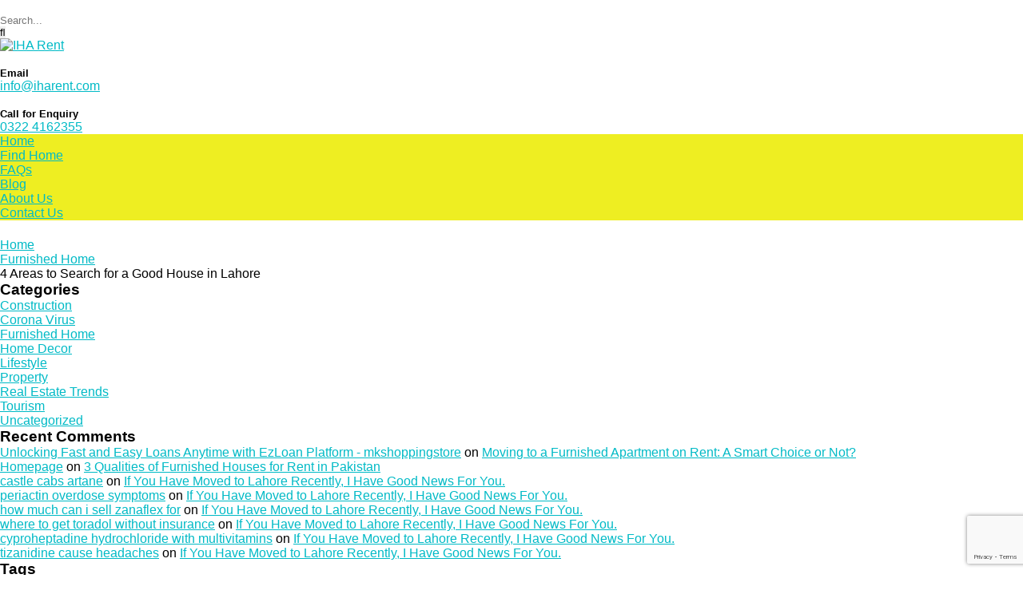

--- FILE ---
content_type: text/html; charset=UTF-8
request_url: https://iharent.com/search-for-a-good-house-in-lahore-ends-in-these-areas/
body_size: 102605
content:
<!DOCTYPE html>
<html lang="en-US" prefix="og: http://ogp.me/ns#">
<head>
	<meta charset="UTF-8">
	<meta name="viewport" content="width=device-width">
	<link rel="profile" href="http://gmpg.org/xfn/11">
	<link rel="pingback" href="https://iharent.com/xmlrpc.php">

	<title>4 Areas to Search for a Good House in Lahore - IHA Rent</title>

<!-- This site is optimized with the Yoast SEO Premium plugin v9.2.1 - https://yoast.com/wordpress/plugins/seo/ -->
<meta name="description" content="Lahore is one of the most famous cities of Pakistan. This beautiful city is rich in culture and history of the Mughal era."/>
<link rel="canonical" href="https://iharent.com/search-for-a-good-house-in-lahore-ends-in-these-areas/" />
<meta property="og:locale" content="en_US" />
<meta property="og:type" content="article" />
<meta property="og:title" content="4 Areas to Search for a Good House in Lahore - IHA Rent" />
<meta property="og:description" content="Lahore is one of the most famous cities of Pakistan. This beautiful city is rich in culture and history of the Mughal era." />
<meta property="og:url" content="https://iharent.com/search-for-a-good-house-in-lahore-ends-in-these-areas/" />
<meta property="og:site_name" content="IHA Rent" />
<meta property="article:tag" content="Furnished houses for rent in Lahore" />
<meta property="article:section" content="Furnished Home" />
<meta property="article:published_time" content="2019-07-10T15:48:14+00:00" />
<meta property="article:modified_time" content="2020-03-03T10:57:01+00:00" />
<meta property="og:updated_time" content="2020-03-03T10:57:01+00:00" />
<meta property="og:image" content="https://iharent.com/wp-content/uploads/2019/07/6088520461_b786e1f23b_b.jpg" />
<meta property="og:image:secure_url" content="https://iharent.com/wp-content/uploads/2019/07/6088520461_b786e1f23b_b.jpg" />
<meta property="og:image:width" content="1024" />
<meta property="og:image:height" content="683" />
<meta property="og:image:alt" content="Minar-e-Pakistan" />
<meta name="twitter:card" content="summary_large_image" />
<meta name="twitter:description" content="Lahore is one of the most famous cities of Pakistan. This beautiful city is rich in culture and history of the Mughal era." />
<meta name="twitter:title" content="4 Areas to Search for a Good House in Lahore - IHA Rent" />
<meta name="twitter:image" content="https://iharent.com/wp-content/uploads/2019/07/6088520461_b786e1f23b_b.jpg" />
<!-- / Yoast SEO Premium plugin. -->

<link rel='dns-prefetch' href='//maps.googleapis.com' />
<link rel='dns-prefetch' href='//www.google.com' />
<link rel='dns-prefetch' href='//fonts.googleapis.com' />
<link rel='dns-prefetch' href='//s.w.org' />
<link rel="alternate" type="application/rss+xml" title="IHA Rent &raquo; Feed" href="https://iharent.com/feed/" />
<link rel="alternate" type="application/rss+xml" title="IHA Rent &raquo; Comments Feed" href="https://iharent.com/comments/feed/" />
<link rel="alternate" type="application/rss+xml" title="IHA Rent &raquo; 4 Areas to Search for a Good House in Lahore Comments Feed" href="https://iharent.com/search-for-a-good-house-in-lahore-ends-in-these-areas/feed/" />
		<script type="text/javascript">
			window._wpemojiSettings = {"baseUrl":"https:\/\/s.w.org\/images\/core\/emoji\/11\/72x72\/","ext":".png","svgUrl":"https:\/\/s.w.org\/images\/core\/emoji\/11\/svg\/","svgExt":".svg","source":{"concatemoji":"https:\/\/iharent.com\/wp-includes\/js\/wp-emoji-release.min.js?ver=4.9.26"}};
			!function(e,a,t){var n,r,o,i=a.createElement("canvas"),p=i.getContext&&i.getContext("2d");function s(e,t){var a=String.fromCharCode;p.clearRect(0,0,i.width,i.height),p.fillText(a.apply(this,e),0,0);e=i.toDataURL();return p.clearRect(0,0,i.width,i.height),p.fillText(a.apply(this,t),0,0),e===i.toDataURL()}function c(e){var t=a.createElement("script");t.src=e,t.defer=t.type="text/javascript",a.getElementsByTagName("head")[0].appendChild(t)}for(o=Array("flag","emoji"),t.supports={everything:!0,everythingExceptFlag:!0},r=0;r<o.length;r++)t.supports[o[r]]=function(e){if(!p||!p.fillText)return!1;switch(p.textBaseline="top",p.font="600 32px Arial",e){case"flag":return s([55356,56826,55356,56819],[55356,56826,8203,55356,56819])?!1:!s([55356,57332,56128,56423,56128,56418,56128,56421,56128,56430,56128,56423,56128,56447],[55356,57332,8203,56128,56423,8203,56128,56418,8203,56128,56421,8203,56128,56430,8203,56128,56423,8203,56128,56447]);case"emoji":return!s([55358,56760,9792,65039],[55358,56760,8203,9792,65039])}return!1}(o[r]),t.supports.everything=t.supports.everything&&t.supports[o[r]],"flag"!==o[r]&&(t.supports.everythingExceptFlag=t.supports.everythingExceptFlag&&t.supports[o[r]]);t.supports.everythingExceptFlag=t.supports.everythingExceptFlag&&!t.supports.flag,t.DOMReady=!1,t.readyCallback=function(){t.DOMReady=!0},t.supports.everything||(n=function(){t.readyCallback()},a.addEventListener?(a.addEventListener("DOMContentLoaded",n,!1),e.addEventListener("load",n,!1)):(e.attachEvent("onload",n),a.attachEvent("onreadystatechange",function(){"complete"===a.readyState&&t.readyCallback()})),(n=t.source||{}).concatemoji?c(n.concatemoji):n.wpemoji&&n.twemoji&&(c(n.twemoji),c(n.wpemoji)))}(window,document,window._wpemojiSettings);
		</script>
		<style>@media screen and (max-width: 650px) {body {padding-bottom:60px;}}</style><style type="text/css">
img.wp-smiley,
img.emoji {
	display: inline !important;
	border: none !important;
	box-shadow: none !important;
	height: 1em !important;
	width: 1em !important;
	margin: 0 .07em !important;
	vertical-align: -0.1em !important;
	background: none !important;
	padding: 0 !important;
}
</style>
<link rel='stylesheet' id='contact-form-7-css'  href='https://iharent.com/wp-content/plugins/contact-form-7/includes/css/styles.css?ver=5.1.6' type='text/css' media='all' />
<link rel='stylesheet' id='font-awesome-css'  href='https://iharent.com/wp-content/plugins/opallisting/assets/libs/font-awesome/css/font-awesome.css?ver=1.0.2' type='text/css' media='' />
<link rel='stylesheet' id='magnific-popup-css'  href='https://iharent.com/wp-content/plugins/opallisting/assets/libs/magnific-popup/magnific-popup.css?ver=1.0.2' type='text/css' media='' />
<link rel='stylesheet' id='tiptip-css'  href='https://iharent.com/wp-content/plugins/opallisting/assets/libs/tiptip/tipTip.css?ver=1.0.2' type='text/css' media='' />
<link rel='stylesheet' id='opallisting-comment-css'  href='https://iharent.com/wp-content/plugins/opallisting/assets/css/comment.css?ver=4.9.26' type='text/css' media='all' />
<link rel='stylesheet' id='selectize-css'  href='https://iharent.com/wp-content/plugins/opallisting/assets/libs/selectize/selectize.css?ver=1.0.2' type='text/css' media='' />
<link rel='stylesheet' id='opallisting-style-css'  href='https://iharent.com/wp-content/plugins/opallisting/assets/opallisting.css?ver=4.9.26' type='text/css' media='all' />
<link rel='stylesheet' id='rentme-open-sans-css'  href='https://fonts.googleapis.com/css?family=Montserrat:400,700|Heebo:400,500,700|Playfair+Display:700,400italic&#038;subset=latin%2Clatin-ext' type='text/css' media='all' />
<link rel='stylesheet' id='rentme-fa-css'  href='https://iharent.com/wp-content/themes/rentme/css/font-awesome.min.css?ver=3.0.3' type='text/css' media='all' />
<link rel='stylesheet' id='rentme-style-css'  href='https://iharent.com/wp-content/themes/rentme/css/style.css?ver=4.9.26' type='text/css' media='all' />
<!--[if lt IE 9]>
<link rel='stylesheet' id='rentme-ie-css'  href='https://iharent.com/wp-content/themes/rentme/css/ie.css?ver=20131205' type='text/css' media='all' />
<![endif]-->
<link rel='stylesheet' id='prettyPhoto-css'  href='https://iharent.com/wp-content/themes/rentme/css/prettyPhoto.css?ver=4.9.26' type='text/css' media='all' />
<link rel='stylesheet' id='kc-general-css'  href='https://iharent.com/wp-content/plugins/kingcomposer/assets/frontend/css/kingcomposer.min.css?ver=2.9' type='text/css' media='all' />
<link rel='stylesheet' id='kc-animate-css'  href='https://iharent.com/wp-content/plugins/kingcomposer/assets/css/animate.css?ver=2.9' type='text/css' media='all' />
<link rel='stylesheet' id='kc-icon-1-css'  href='https://iharent.com/wp-content/plugins/kingcomposer/assets/css/icons.css?ver=2.9' type='text/css' media='all' />
<link rel='stylesheet' id='call-now-button-modern-style-css'  href='https://iharent.com/wp-content/plugins/call-now-button/src/renderers/modern/../../../resources/style/modern.css?ver=1.4.0' type='text/css' media='all' />
<script type='text/javascript' src='https://iharent.com/wp-includes/js/jquery/jquery.js?ver=1.12.4'></script>
<script type='text/javascript' src='https://iharent.com/wp-includes/js/jquery/jquery-migrate.min.js?ver=1.4.1'></script>
<script type='text/javascript' src='https://iharent.com/wp-content/plugins/opallisting/assets/js/specific-meta-box.js?ver=1.0.2'></script>
<script type='text/javascript' src='//maps.googleapis.com/maps/api/js?sensor=false&#038;libraries=places%2Cdrawing%2Cgeometry&#038;key=AIzaSyDrNlL48YztY5kM6oH6goFmk3aV31qrSpA&#038;ver=0.0.1'></script>
<script type='text/javascript' src='https://iharent.com/wp-content/plugins/opallisting/assets/js/infobox.js?ver=1.0.2'></script>
<script type='text/javascript' src='https://iharent.com/wp-content/plugins/opallisting/assets/js/markerclusterer.js?ver=1.0.2'></script>
<script type='text/javascript' src='https://iharent.com/wp-content/plugins/opallisting/assets/libs/magnific-popup/jquery.magnific-popup.min.js?ver=1.0.2'></script>
<script type='text/javascript' src='https://iharent.com/wp-content/themes/rentme/js/bootstrap.min.js?ver=20130402'></script>
<script type='text/javascript' src='https://iharent.com/wp-content/themes/rentme/js/jquery.prettyPhoto.js?ver=4.9.26'></script>
<link rel="EditURI" type="application/rsd+xml" title="RSD" href="https://iharent.com/xmlrpc.php?rsd" />
<link rel="wlwmanifest" type="application/wlwmanifest+xml" href="https://iharent.com/wp-includes/wlwmanifest.xml" /> 
<meta name="generator" content="WordPress 4.9.26" />
<link rel='shortlink' href='https://iharent.com/?p=12757' />
<link rel="alternate" type="application/json+oembed" href="https://iharent.com/wp-json/oembed/1.0/embed?url=https%3A%2F%2Fiharent.com%2Fsearch-for-a-good-house-in-lahore-ends-in-these-areas%2F" />
<link rel="alternate" type="text/xml+oembed" href="https://iharent.com/wp-json/oembed/1.0/embed?url=https%3A%2F%2Fiharent.com%2Fsearch-for-a-good-house-in-lahore-ends-in-these-areas%2F&#038;format=xml" />
<!-- start Simple Custom CSS and JS -->
<style type="text/css">
.author{display:none;}
/* .owl-stage-outer{height:600px !important;} */
.single-place-heading > header > .container > a > img{display:none;}

@media screen and (max-width: 650px){
  #callnowbutton {z-index:10000;}
}

.navbar-mega .navbar-nav>li>a:after{content:"";}</style>
<!-- end Simple Custom CSS and JS -->
<link rel="stylesheet" type="text/css" href="/table_css.css">
<meta name="google-site-verification" content="cpVG3qNqRg9kGTeCsCRxRZ5hrOQJfmvH45V5NmxsiMg" /><script type="text/javascript">var kc_script_data={ajax_url:"https://iharent.com/wp-admin/admin-ajax.php"}</script>		<style type="text/css">.recentcomments a{display:inline !important;padding:0 !important;margin:0 !important;}</style>
		<style type="text/css">.broken_link, a.broken_link {
	text-decoration: line-through;
}</style>    <style type="text/css" id="rentme-header-css">
        
                    #opal-masthead .header-main{
                background-color:#eeee22;
            }
        
        
        
        
        
        
        
        
        
        
        
        
        
        
        
    </style>
    <link rel="icon" href="https://iharent.com/wp-content/uploads/2019/07/favicon.png" sizes="32x32" />
<link rel="icon" href="https://iharent.com/wp-content/uploads/2019/07/favicon.png" sizes="192x192" />
<link rel="apple-touch-icon-precomposed" href="https://iharent.com/wp-content/uploads/2019/07/favicon.png" />
<meta name="msapplication-TileImage" content="https://iharent.com/wp-content/uploads/2019/07/favicon.png" />
		<style type="text/css" id="wp-custom-css">
			.table-borderless > tbody > tr > td,
.table-borderless > tbody > tr > th,
.table-borderless > tfoot > tr > td,
.table-borderless > tfoot > tr > th,
.table-borderless > thead > tr > td,
.table-borderless > thead > tr > th {
    border: none;
}
a {
    color: #00bac6;
}
/* .... */
@media only screen and (max-width: 768px) {
	.mobile-view{display:none;}
	#mobile-view{display:none;}
}

textarea.form-control {
    height: 0 !important;
}
.single-place-heading .container{
	padding: 20px !important;
    background: #00000080 !important;
}
.comment-rating-wrap{display:none !important;}

@media only screen and (max-width: 430px) {
	#opal-breadscrumb {
		margin-bottom:35px !important;
	}
}
.footer-quiz > span > label > input{
	width:100%;
}
.footer-quiz > span > label{
	width:100%;
}		</style>
	</head>
<!-- Google Tag Manager -->

<script>(function(w,d,s,l,i){w[l]=w[l]||[];w[l].push({'gtm.start':
new Date().getTime(),event:'gtm.js'});var f=d.getElementsByTagName(s)[0],
j=d.createElement(s),dl=l!='dataLayer'?'&l='+l:'';j.async=true;j.src=
'https://www.googletagmanager.com/gtm.js?id='+i+dl;f.parentNode.insertBefore(j,f);
})(window,document,'script','dataLayer','GTM-P6KHMJZ');</script>
<!-- End Google Tag Manager -->

<body class="post-template-default single single-post postid-12757 single-format-image wp-custom-logo kc-css-system masthead-fixed singular">
<div id="page" class="hfeed site"><div class="opal-page-inner row-offcanvas row-offcanvas-left">
	
	<div class="topbar-mobile  hidden-lg hidden-md">
    <div class="active-mobile pull-left">
        <button data-toggle="offcanvas" class="btn btn-offcanvas btn-toggle-canvas offcanvas" type="button">
           <i class="fa fa-bars"></i>
        </button>
    </div>
    <div class="topbar-inner pull-left">
        <div class="active-mobile search-popup pull-left">
            <span class="fa fa-search"></span>
            <div class="active-content">
                <form method="get" class="searchform" action="https://iharent.com/">
	<div class="opal-search input-group">
		<input name="s" maxlength="40" class="form-control input-large input-search" type="text" size="20" placeholder="Search...">
		<span class="input-group-addon input-large btn-search">
			<input type="submit" class="fa" value="&#xf002;" />
					</span>
	</div>
</form>


            </div>
        </div>
          
    </div>       
</div>
	<header id="opal-masthead" class="site-header header-v7">
		<div class="clearfix container">
			<div class="logo-wrapper pull-left">
	 				<div id="opal-logo" class="logo">
		<a href="https://iharent.com/" class="custom-logo-link" rel="home" itemprop="url"><img width="195" height="59" src="https://iharent.com/wp-content/uploads/2019/06/iha-logo.png" class="custom-logo" alt="IHA Rent" itemprop="logo" /></a>	</div>
			</div>
			<div class="pull-right">
							</div>							
			<div class="pull-right">
				<div class="box-top hidden-sm hidden-xs">
	<div class="box-service-top hidden-md">
		<div class="box-content">
			<div class="description">
                <i class="fa fa-map-marker pull-left">&nbsp;</i>
            	<h5 class="title">Email</h5>
            	<a href="mailto:info@iharent.com"><span>info@iharent.com</span></a>
        	</div>
        </div>
    </div>
	<div class="box-service-top hidden-md">
        <div class="box-content">
          	<div class="description">
                <i class="fa fa-phone pull-left">&nbsp;</i>
               	<h5 class="title">Call for Enquiry</h5>
				   <a href="tel:0322 4162355"><span>0322 4162355</span></a>
            </div>
        </div>
  	</div>
</div>			</div>

		</div>
		<div class="header-main has-sticky">
			<div class="container clearfix">
				<section id="opal-mainmenu" class="opal-mainmenu pull-left">				
					<div class="inner navbar-mega-light pull-left"><nav  data-duration="400" class="hidden-xs hidden-sm opal-megamenu slide animate navbar navbar-mega">
        
	    <div class="collapse navbar-collapse navbar-mega-collapse nopadding"><ul id="primary-menu" class="nav navbar-nav megamenu"><li id="menu-item-12743" class="menu-item menu-item-type-post_type menu-item-object-page menu-item-home menu-item-12743 level-0"><a href="https://iharent.com/"><i class="fa fa-home"></i>Home</a></li>
<li id="menu-item-11901" class="menu-item menu-item-type-post_type menu-item-object-page menu-item-11901 level-0"><a href="https://iharent.com/find-home-near-me/">Find Home</a></li>
<li id="menu-item-11903" class="menu-item menu-item-type-post_type menu-item-object-page menu-item-11903 level-0"><a href="https://iharent.com/faq/">FAQs</a></li>
<li id="menu-item-12355" class="menu-item menu-item-type-post_type menu-item-object-page menu-item-12355 level-0"><a href="https://iharent.com/blog/">Blog</a></li>
<li id="menu-item-11907" class="menu-item menu-item-type-post_type menu-item-object-page menu-item-11907 level-0"><a href="https://iharent.com/about-us/">About Us</a></li>
<li id="menu-item-11905" class="menu-item menu-item-type-post_type menu-item-object-page menu-item-11905 level-0"><a href="https://iharent.com/contact-us/">Contact Us</a></li>
</ul></div></nav></div>				
				</section>
				<div class="opal-header-right pull-right">
					<div class="header-inner">
						<div class="box-user dropdown pull-right">
												         	<ul class="list-inline pull-right">
		                            		                            			                            	                        	</ul>
	                        				        </div>
					</div>
				</div>
			</div>
		</div>
	</header><!-- #masthead -->

	
	<section id="main" class="site-main">
<section id="opal-breadscrumb" class="opal-breadscrumb" style=""><div class="container"><h1 style="color:#fff">Blog</h1><ol class="breadcrumb"><li><a href="https://iharent.com">Home</a> </li> <li><a href="https://iharent.com/category/furnished-home/">Furnished Home</a>  </li><li class="active">4 Areas to Search for a Good House in Lahore</li></ol></div></section><section id="main-container" class="container">
	<div class="row">
					 
		<div class="col-lg-3 col-md-3 col-xs-12 pull-left col-xs-12">
	  <aside class="sidebar sidebar-left" itemscope="itemscope" itemtype="http://schema.org/WPSideBar">
	   	<aside id="categories-21" class="widget widget-style clearfix widget_categories"><h3 class="widget-title"><span><span>Categories</span></span></h3>		<ul>
	<li class="cat-item cat-item-503"><a href="https://iharent.com/category/construction/" >Construction</a>
</li>
	<li class="cat-item cat-item-1187"><a href="https://iharent.com/category/corona-virus/" >Corona Virus</a>
</li>
	<li class="cat-item cat-item-529"><a href="https://iharent.com/category/furnished-home/" >Furnished Home</a>
</li>
	<li class="cat-item cat-item-509"><a href="https://iharent.com/category/home-decor/" >Home Decor</a>
</li>
	<li class="cat-item cat-item-9"><a href="https://iharent.com/category/lifestyle/" >Lifestyle</a>
</li>
	<li class="cat-item cat-item-501"><a href="https://iharent.com/category/property/" >Property</a>
</li>
	<li class="cat-item cat-item-505"><a href="https://iharent.com/category/real-estate-trends/" >Real Estate Trends</a>
</li>
	<li class="cat-item cat-item-507"><a href="https://iharent.com/category/tourism/" >Tourism</a>
</li>
	<li class="cat-item cat-item-1"><a href="https://iharent.com/category/uncategorized/" >Uncategorized</a>
</li>
		</ul>
</aside><aside id="recent-comments-4" class="widget widget-style clearfix widget_recent_comments"><h3 class="widget-title"><span><span>Recent Comments</span></span></h3><ul id="recentcomments"><li class="recentcomments"><span class="comment-author-link"><a href='https://mkshoppingstore.com/unlocking-fast-and-easy-loans-anytime-with-ezloan-platform-2/' rel='external nofollow' class='url'>Unlocking Fast and Easy Loans Anytime with EzLoan Platform - mkshoppingstore</a></span> on <a href="https://iharent.com/moving-to-a-furnished-apartment-on-rent-a-smart-choice-or-not/#comment-12548">Moving to a Furnished Apartment on Rent: A Smart Choice or Not?</a></li><li class="recentcomments"><span class="comment-author-link"><a href='http://www.liQ0V.com' rel='external nofollow' class='url'>Homepage</a></span> on <a href="https://iharent.com/3-qualities-of-furnished-houses-for-rent-in-pakistan/#comment-12547">3 Qualities of Furnished Houses for Rent in Pakistan</a></li><li class="recentcomments"><span class="comment-author-link"><a href='https://artane7y7.com' rel='external nofollow' class='url'>castle cabs artane</a></span> on <a href="https://iharent.com/if-you-have-moved-to-lahore-recently-i-have-good-news-for-you/#comment-12546">If You Have Moved to Lahore Recently, I Have Good News For You.</a></li><li class="recentcomments"><span class="comment-author-link"><a href='https://periactin7s.com' rel='external nofollow' class='url'>periactin overdose symptoms</a></span> on <a href="https://iharent.com/if-you-have-moved-to-lahore-recently-i-have-good-news-for-you/#comment-12545">If You Have Moved to Lahore Recently, I Have Good News For You.</a></li><li class="recentcomments"><span class="comment-author-link"><a href='https://zanaflex365.com' rel='external nofollow' class='url'>how much can i sell zanaflex for</a></span> on <a href="https://iharent.com/if-you-have-moved-to-lahore-recently-i-have-good-news-for-you/#comment-12544">If You Have Moved to Lahore Recently, I Have Good News For You.</a></li><li class="recentcomments"><span class="comment-author-link"><a href='https://toradol888.com' rel='external nofollow' class='url'>where to get toradol without insurance</a></span> on <a href="https://iharent.com/if-you-have-moved-to-lahore-recently-i-have-good-news-for-you/#comment-12543">If You Have Moved to Lahore Recently, I Have Good News For You.</a></li><li class="recentcomments"><span class="comment-author-link"><a href='https://cyproheptadine24w.com' rel='external nofollow' class='url'>cyproheptadine hydrochloride with multivitamins</a></span> on <a href="https://iharent.com/if-you-have-moved-to-lahore-recently-i-have-good-news-for-you/#comment-12542">If You Have Moved to Lahore Recently, I Have Good News For You.</a></li><li class="recentcomments"><span class="comment-author-link"><a href='https://tizanidine01.com' rel='external nofollow' class='url'>tizanidine cause headaches</a></span> on <a href="https://iharent.com/if-you-have-moved-to-lahore-recently-i-have-good-news-for-you/#comment-12541">If You Have Moved to Lahore Recently, I Have Good News For You.</a></li></ul></aside><aside id="tag_cloud-8" class="widget widget-style clearfix widget_tag_cloud"><h3 class="widget-title"><span><span>Tags</span></span></h3><div class="tagcloud"><a href="https://iharent.com/tag/bhfyp/" class="tag-cloud-link tag-link-1307 tag-link-position-1" style="font-size: 8pt;" aria-label="#bhfyp (1 item)">#bhfyp</a>
<a href="https://iharent.com/tag/eid/" class="tag-cloud-link tag-link-1280 tag-link-position-2" style="font-size: 8pt;" aria-label="#eid (1 item)">#eid</a>
<a href="https://iharent.com/tag/eidgifts/" class="tag-cloud-link tag-link-1305 tag-link-position-3" style="font-size: 8pt;" aria-label="#eidgifts (1 item)">#eidgifts</a>
<a href="https://iharent.com/tag/eidmubarak/" class="tag-cloud-link tag-link-1279 tag-link-position-4" style="font-size: 8pt;" aria-label="#eidmubarak (1 item)">#eidmubarak</a>
<a href="https://iharent.com/tag/fashion/" class="tag-cloud-link tag-link-1306 tag-link-position-5" style="font-size: 8pt;" aria-label="#fashion (1 item)">#fashion</a>
<a href="https://iharent.com/tag/follow/" class="tag-cloud-link tag-link-1301 tag-link-position-6" style="font-size: 8pt;" aria-label="#follow (1 item)">#follow</a>
<a href="https://iharent.com/tag/h/" class="tag-cloud-link tag-link-1284 tag-link-position-7" style="font-size: 8pt;" aria-label="#h (1 item)">#h</a>
<a href="https://iharent.com/tag/idulfitri/" class="tag-cloud-link tag-link-1281 tag-link-position-8" style="font-size: 8pt;" aria-label="#idulfitri (1 item)">#idulfitri</a>
<a href="https://iharent.com/tag/instagood/" class="tag-cloud-link tag-link-1295 tag-link-position-9" style="font-size: 8pt;" aria-label="#instagood (1 item)">#instagood</a>
<a href="https://iharent.com/tag/instagram/" class="tag-cloud-link tag-link-1288 tag-link-position-10" style="font-size: 8pt;" aria-label="#instagram (1 item)">#instagram</a>
<a href="https://iharent.com/tag/islam/" class="tag-cloud-link tag-link-1285 tag-link-position-11" style="font-size: 8pt;" aria-label="#islam (1 item)">#islam</a>
<a href="https://iharent.com/tag/lebaran/" class="tag-cloud-link tag-link-1283 tag-link-position-12" style="font-size: 8pt;" aria-label="#lebaran (1 item)">#lebaran</a>
<a href="https://iharent.com/tag/likeforlikes/" class="tag-cloud-link tag-link-1303 tag-link-position-13" style="font-size: 8pt;" aria-label="#likeforlikes (1 item)">#likeforlikes</a>
<a href="https://iharent.com/tag/muslim/" class="tag-cloud-link tag-link-1287 tag-link-position-14" style="font-size: 8pt;" aria-label="#muslim (1 item)">#muslim</a>
<a href="https://iharent.com/tag/photography/" class="tag-cloud-link tag-link-1304 tag-link-position-15" style="font-size: 8pt;" aria-label="#photography (1 item)">#photography</a>
<a href="https://iharent.com/tag/ramadan/" class="tag-cloud-link tag-link-1282 tag-link-position-16" style="font-size: 8pt;" aria-label="#ramadan (1 item)">#ramadan</a>
<a href="https://iharent.com/tag/ramadhan/" class="tag-cloud-link tag-link-1286 tag-link-position-17" style="font-size: 8pt;" aria-label="#ramadhan (1 item)">#ramadhan</a>
<a href="https://iharent.com/tag/stayhome/" class="tag-cloud-link tag-link-1289 tag-link-position-18" style="font-size: 8pt;" aria-label="#stayhome (1 item)">#stayhome</a>
<a href="https://iharent.com/tag/apartments-for-rent-in-lahore/" class="tag-cloud-link tag-link-549 tag-link-position-19" style="font-size: 11.876923076923pt;" aria-label="Apartments for rent in Lahore (2 items)">Apartments for rent in Lahore</a>
<a href="https://iharent.com/tag/beautiful-homes-in-lahore-pakistan/" class="tag-cloud-link tag-link-1170 tag-link-position-20" style="font-size: 11.876923076923pt;" aria-label="beautiful homes in Lahore Pakistan (2 items)">beautiful homes in Lahore Pakistan</a>
<a href="https://iharent.com/tag/dha-house-for-rent/" class="tag-cloud-link tag-link-1238 tag-link-position-21" style="font-size: 18.338461538462pt;" aria-label="DHA house for rent (5 items)">DHA house for rent</a>
<a href="https://iharent.com/tag/find-furnished-houses/" class="tag-cloud-link tag-link-1256 tag-link-position-22" style="font-size: 8pt;" aria-label="find furnished houses (1 item)">find furnished houses</a>
<a href="https://iharent.com/tag/fully-furnished-house-for-rent-in-dha/" class="tag-cloud-link tag-link-1311 tag-link-position-23" style="font-size: 11.876923076923pt;" aria-label="fully furnished house for rent in DHA (2 items)">fully furnished house for rent in DHA</a>
<a href="https://iharent.com/tag/fully-furnished-house-for-rent-in-dha-lahore/" class="tag-cloud-link tag-link-1171 tag-link-position-24" style="font-size: 11.876923076923pt;" aria-label="fully furnished house for rent in DHA Lahore (2 items)">fully furnished house for rent in DHA Lahore</a>
<a href="https://iharent.com/tag/fully-furnished-houses-for-rent-in-dha/" class="tag-cloud-link tag-link-1332 tag-link-position-25" style="font-size: 8pt;" aria-label="fully furnished houses for rent in DHA (1 item)">fully furnished houses for rent in DHA</a>
<a href="https://iharent.com/tag/furnished-apartments/" class="tag-cloud-link tag-link-981 tag-link-position-26" style="font-size: 14.461538461538pt;" aria-label="Furnished apartments (3 items)">Furnished apartments</a>
<a href="https://iharent.com/tag/furnished-apartments-for-rent-in-lahore/" class="tag-cloud-link tag-link-1189 tag-link-position-27" style="font-size: 14.461538461538pt;" aria-label="furnished apartments for rent in Lahore (3 items)">furnished apartments for rent in Lahore</a>
<a href="https://iharent.com/tag/furnished-apartments-in-lahore/" class="tag-cloud-link tag-link-1417 tag-link-position-28" style="font-size: 8pt;" aria-label="furnished apartments in lahore (1 item)">furnished apartments in lahore</a>
<a href="https://iharent.com/tag/furnished-homes/" class="tag-cloud-link tag-link-1081 tag-link-position-29" style="font-size: 16.615384615385pt;" aria-label="furnished homes (4 items)">furnished homes</a>
<a href="https://iharent.com/tag/furnished-homes-for-rent/" class="tag-cloud-link tag-link-1169 tag-link-position-30" style="font-size: 14.461538461538pt;" aria-label="furnished homes for rent (3 items)">furnished homes for rent</a>
<a href="https://iharent.com/tag/furnished-house/" class="tag-cloud-link tag-link-979 tag-link-position-31" style="font-size: 14.461538461538pt;" aria-label="Furnished house (3 items)">Furnished house</a>
<a href="https://iharent.com/tag/furnished-house-for-rent/" class="tag-cloud-link tag-link-543 tag-link-position-32" style="font-size: 14.461538461538pt;" aria-label="Furnished house for rent (3 items)">Furnished house for rent</a>
<a href="https://iharent.com/tag/furnished-house-for-rent-in-lahore/" class="tag-cloud-link tag-link-1217 tag-link-position-33" style="font-size: 14.461538461538pt;" aria-label="furnished house for rent in Lahore (3 items)">furnished house for rent in Lahore</a>
<a href="https://iharent.com/tag/furnished-house-in-lahore/" class="tag-cloud-link tag-link-909 tag-link-position-34" style="font-size: 20.923076923077pt;" aria-label="furnished house in Lahore (7 items)">furnished house in Lahore</a>
<a href="https://iharent.com/tag/furnished-house-on-rent/" class="tag-cloud-link tag-link-1025 tag-link-position-35" style="font-size: 11.876923076923pt;" aria-label="furnished house on rent. (2 items)">furnished house on rent.</a>
<a href="https://iharent.com/tag/furnished-houses/" class="tag-cloud-link tag-link-537 tag-link-position-36" style="font-size: 16.615384615385pt;" aria-label="Furnished Houses (4 items)">Furnished Houses</a>
<a href="https://iharent.com/tag/furnished-houses-for-rent/" class="tag-cloud-link tag-link-551 tag-link-position-37" style="font-size: 22pt;" aria-label="Furnished houses for rent (8 items)">Furnished houses for rent</a>
<a href="https://iharent.com/tag/furnished-houses-for-rent-in-dha/" class="tag-cloud-link tag-link-1114 tag-link-position-38" style="font-size: 19.846153846154pt;" aria-label="furnished houses for rent in DHA (6 items)">furnished houses for rent in DHA</a>
<a href="https://iharent.com/tag/furnished-houses-for-rent-in-lahore/" class="tag-cloud-link tag-link-531 tag-link-position-39" style="font-size: 22pt;" aria-label="Furnished houses for rent in Lahore (8 items)">Furnished houses for rent in Lahore</a>
<a href="https://iharent.com/tag/furnished-houses-in-dha/" class="tag-cloud-link tag-link-1207 tag-link-position-40" style="font-size: 14.461538461538pt;" aria-label="furnished houses in DHA (3 items)">furnished houses in DHA</a>
<a href="https://iharent.com/tag/house-on-rent/" class="tag-cloud-link tag-link-939 tag-link-position-41" style="font-size: 11.876923076923pt;" aria-label="house on rent (2 items)">house on rent</a>
<a href="https://iharent.com/tag/iha-rent/" class="tag-cloud-link tag-link-547 tag-link-position-42" style="font-size: 18.338461538462pt;" aria-label="IHA Rent (5 items)">IHA Rent</a>
<a href="https://iharent.com/tag/iharent/" class="tag-cloud-link tag-link-1418 tag-link-position-43" style="font-size: 8pt;" aria-label="IHARent (1 item)">IHARent</a>
<a href="https://iharent.com/tag/love/" class="tag-cloud-link tag-link-121 tag-link-position-44" style="font-size: 8pt;" aria-label="Love (1 item)">Love</a>
<a href="https://iharent.com/tag/real-estate-online-agency-for-furnished-houses-for-rent-in-lahore/" class="tag-cloud-link tag-link-1257 tag-link-position-45" style="font-size: 8pt;" aria-label="real estate online agency for furnished houses for rent in Lahore. (1 item)">real estate online agency for furnished houses for rent in Lahore.</a></div>
</aside>	  </aside>
	</div>
	 	
 	 

				<div id="main-content" class="main-content col-sm-12 col-lg-9 col-md-9">

			<div id="primary" class="content-area">
				<div id="content" class="site-content" role="main">
					
<article id="post-12757" class="post-12757 post type-post status-publish format-image has-post-thumbnail hentry category-furnished-home tag-furnished-houses-for-rent-in-lahore post_format-post-format-image">
	
	
	<div class="post-thumbnail">
	<img width="1024" height="683" src="https://iharent.com/wp-content/uploads/2019/07/6088520461_b786e1f23b_b.jpg" class="attachment-full size-full wp-post-image" alt="Minar-e-Pakistan" />	</div>

	<!-- 	<span class="post-format">
		<a class="entry-format" href="https://iharent.com/type/image/"><i class="fa fa-picture-o"></i></a>
	</span> -->
	<div class="post-info">		
		<header class="entry-header">
				 
			<h1 class="entry-title">4 Areas to Search for a Good House in Lahore</h1>
			<div class="entry-meta">
					
		            <div class="entry-category pull-left">
		                <a href="https://iharent.com/category/furnished-home/" rel="category tag">Furnished Home</a>		            </div>
		            <span class="meta-sep"></span>
					<span class="entry-date">
		                <span>10 Jul 2019</span>
		            </span>
		            <span class="meta-sep"></span>
		            <span class="author">by <a href="https://iharent.com/author/admin/" title="Posts by admin" rel="author">admin</a></span>
										<span class="meta-sep"></span>
					<span class="comments-link"><a href="https://iharent.com/search-for-a-good-house-in-lahore-ends-in-these-areas/#respond">0 comment</a></span>
					
									</div><!-- .entry-meta -->
		</header><!-- .entry-header -->

		<div class="entry-content">
			<p>Lahore is one of the most famous cities of Pakistan. This beautiful city is rich in culture and history of the Mughal era. The city is full of art, but the modern architecture and tall buildings are also marking the territory besides the extravagant heretical places.</p>
<p>People when think of building or buying a home in Lahore, need a secure plus a modern location, where everything is accessible at a minimum distance. Not only this, the house should be equipped with all basic necessities with the touch of elegance in its architecture. Thus, home is a place where you feel safe.</p>
<p>If you need a house in the most popular areas of Lahore, here’s a list.</p>
<p><strong>Defense Housing Authority (DHA)</strong></p>
<p>This housing society is located on the outskirts of Lahore but is one of the well-designed areas in Lahore. This place is certainly a bit quiet than other areas and depicts the modern culture of Lahore.</p>
<p>It is divided into several phases from old to new, designed to have all facilities from markets to playgrounds, to schools in one place.</p>
<p><img class="size-full wp-image-12759" src="https://iharent.com/wp-content/uploads/2019/07/1.jpg" alt="1" width="1000" height="562" /></p>
<p>Source: dhalahore.org</p>
<p><strong>Bahria Town</strong></p>
<p>Bahria Town Lahore is known for the high-quality living standards that it offers to its residents. It gives vibes of community living along with the serenity of modern architecture and design. The Great Jamia Mosque, Eiffel Tower, and many other world-renowned interesting designs stand tall in this place.</p>
<p>This place is peaceful, luxurious, and is best for a progressive lifestyle.</p>
<p><img class="alignnone size-full wp-image-12761" src="https://iharent.com/wp-content/uploads/2019/07/2.jpg" alt="2" width="1200" height="800" /></p>
<p>Source: The Property Magnates</p>
<p><strong>Gulberg</strong></p>
<p>Gulberg, Lahore is literally the mainstream hub of Lahore. From shopping centers to lavish apartments, you get everything here. This place is never deserted. Also, many big companies and international food chains operate here.</p>
<p><img class="alignnone size-full wp-image-12763" src="https://iharent.com/wp-content/uploads/2019/07/3.jpg" alt="3" width="1600" height="1141" /></p>
<p>Source: Imlaak.com</p>
<p><strong>Model Town</strong></p>
<p>This location is well-designed for particularly economic houses. The place is filled with lush greenery and is close to all the main markets of Lahore.  It is one of the places where standard living is relatively at a lower cost than other locations.</p>
<p><img class="alignnone size-full wp-image-12765" src="https://iharent.com/wp-content/uploads/2019/07/4.jpg" alt="4" width="800" height="450" /></p>
<p>Source: Daily Times</p>
<p>If you search for <a href="https://iharent.com/">furnished houses for rent in Lahore</a>, you should definitely look into the above-mentioned areas.</p>
<div style="position:absolute; top:0; left:-9999px;"><a href="https://www.thewpclub.net">Premium WordPress Themes Download</a></div><div style="position:absolute; top:0; left:-9999px;"><a href="https://www.themeslide.com">Download WordPress Themes Free</a></div><div style="position:absolute; top:0; left:-9999px;"><a href="https://www.script-stack.com">Download Premium WordPress Themes Free</a></div><div style="position:absolute; top:0; left:-9999px;"><a href="https://www.thememazing.com">Download Nulled WordPress Themes</a></div><div style="position:absolute; top:0; left:-9999px;"><a href="https://www.onlinefreecourse.net">free download udemy course</a></div><div style="position:absolute; top:0; left:-9999px;"><a href="https://www.frendx.com/firmware/">download redmi firmware</a></div><div style="position:absolute; top:0; left:-9999px;"><a href="https://www.themebanks.com">Download Best WordPress Themes Free Download</a></div><div style="position:absolute; top:0; left:-9999px;"><a href="https://downloadtutorials.net">udemy course download free</a></div>		</div><!-- .entry-content -->

		<footer class="entry-meta"><span class="tag-links"><a href="https://iharent.com/tag/furnished-houses-for-rent-in-lahore/" rel="tag">Furnished houses for rent in Lahore</a></span></footer>	</div>
</article><!-- #post-## -->
<div class="opal-social-share">
		<div class="bo-social-icons bo-sicolor social-radius-rounded">
		 
			<a class="bo-social-facebook" data-toggle="tooltip" data-placement="top" data-animation="true"  data-original-title="Facebook" href="http://www.facebook.com/sharer.php?s=100&p&#91;url&#93;=https://iharent.com/search-for-a-good-house-in-lahore-ends-in-these-areas/&p&#91;title&#93;=4 Areas to Search for a Good House in Lahore" target="_blank" title="Share on facebook">
				<i class="fa fa-facebook"></i>
			</a>
 
				 
			<a class="bo-social-twitter"  data-toggle="tooltip" data-placement="top" data-animation="true"  data-original-title="Twitter" href="http://twitter.com/home?status=4 Areas to Search for a Good House in Lahore https://iharent.com/search-for-a-good-house-in-lahore-ends-in-these-areas/" target="_blank" title="Share on Twitter">
				<i class="fa fa-twitter"></i>
			</a>
 
				 
			<a class="bo-social-linkedin"  data-toggle="tooltip" data-placement="top" data-animation="true"  data-original-title="LinkedIn" href="http://linkedin.com/shareArticle?mini=true&amp;url=https://iharent.com/search-for-a-good-house-in-lahore-ends-in-these-areas/&amp;title=4 Areas to Search for a Good House in Lahore" target="_blank" title="Share on LinkedIn">
				<i class="fa fa-linkedin"></i>
			</a>
 
				 
			<a class="bo-social-tumblr" data-toggle="tooltip" data-placement="top" data-animation="true"  data-original-title="Tumblr" href="http://www.tumblr.com/share/link?url=https%3A%2F%2Fiharent.com%2Fsearch-for-a-good-house-in-lahore-ends-in-these-areas%2F&amp;name=4+Areas+to+Search+for+a+Good+House+in+Lahore&amp;description=Lahore+is+one+of+the+most+famous+cities+of+Pakistan.+This+beautiful+city+is+rich+in+culture+and+history+of+the+Mughal+era.+The+city+is+full+of+art%2C+but+the+modern+architecture+and+tall+buildings+are+also+marking+the+territory+besides+the+extravagant+heretical+places.+People+when+think+of+building+or+buying+a+home+%26hellip%3B+%3Ca+href%3D%22https%3A%2F%2Fiharent.com%2Fsearch-for-a-good-house-in-lahore-ends-in-these-areas%2F%22+class%3D%22more-link%22%3EContinue+reading+%3Cspan+class%3D%22screen-reader-text%22%3E4+Areas+to+Search+for+a+Good+House+in+Lahore%3C%2Fspan%3E+%3Cspan+class%3D%22meta-nav%22%3E%26rarr%3B%3C%2Fspan%3E%3C%2Fa%3E" target="_blank" title="Share on Tumblr">
				<i class="fa fa-tumblr"></i>
			</a>
 
				 
			<a class="bo-social-google" data-toggle="tooltip" data-placement="top" data-animation="true"  data-original-title="Google plus" href="https://plus.google.com/share?url=https://iharent.com/search-for-a-good-house-in-lahore-ends-in-these-areas/" onclick="javascript:window.open(this.href,
	'', 'menubar=no,toolbar=no,resizable=yes,scrollbars=yes,height=600,width=600');return false;" target="_blank" title="Share on Google plus">
				<i class="fa fa-google-plus"></i>
			</a>
 
				 
						<a class="bo-social-pinterest" data-toggle="tooltip" data-placement="top" data-animation="true"  data-original-title="Pinterest" href="http://pinterest.com/pin/create/button/?url=https%3A%2F%2Fiharent.com%2Fsearch-for-a-good-house-in-lahore-ends-in-these-areas%2F&amp;description=4+Areas+to+Search+for+a+Good+House+in+Lahore&amp;media=https%3A%2F%2Fiharent.com%2Fwp-content%2Fuploads%2F2019%2F07%2F6088520461_b786e1f23b_b.jpg" target="_blank" title="Share on Pinterest">
				<i class="fa fa-pinterest"></i>
			</a>
 
				 
			<a class="bo-social-envelope"  data-toggle="tooltip" data-placement="top" data-animation="true"  data-original-title="Email" href="mailto:?subject=4 Areas to Search for a Good House in Lahore&amp;body=https://iharent.com/search-for-a-good-house-in-lahore-ends-in-these-areas/" title="Email to a Friend">
				<i class="fa fa-envelope"></i>
			</a>
 
			</div>
</div>		<nav class="navigation post-navigation" role="navigation">
		<h3 class="screen-reader-text">Post navigation</h3>
		<div class="nav-links clearfix">
			<a href="https://iharent.com/3-qualities-of-furnished-houses-for-rent-in-pakistan/" rel="prev"><div class="pull-left"><span class="meta-nav">Previous Post</span>3 Qualities of Furnished Houses for Rent in Pakistan</div></a><a href="https://iharent.com/furnished-houses-for-rent-in-lahore-why-iha-rent/" rel="next"><div class="pull-right"><span class="meta-nav">Next Post</span><span>Furnished Houses For Rent In Lahore &#8211; Why IHA Rent?</span></div></a>		</div><!-- .nav-links -->
	</nav><!-- .navigation -->
	<div id="comments" class="comments">
    <header class="header-title">
        <h5 class="comments-title"></h5>
    </header><!-- /header -->

     

				<div class="commentform row reset-button-default">
    	<div class="col-sm-12">
				<div id="respond" class="comment-respond">
		<h3 id="reply-title" class="comment-reply-title"><h4 class="title">Leave a Comment</h4> <small><a rel="nofollow" id="cancel-comment-reply-link" href="/search-for-a-good-house-in-lahore-ends-in-these-areas/#respond" style="display:none;">Cancel reply</a></small></h3><p class="must-log-in">You must be <a href="https://iharent.com/dev-admin-user/?redirect_to=https%3A%2F%2Fiharent.com%2Fsearch-for-a-good-house-in-lahore-ends-in-these-areas%2F">logged in</a> to post a comment.</p>	</div><!-- #respond -->
	    	</div>
    </div><!-- end commentform -->
	</div><!-- end comments -->							<div class="related-posts">
										    <div class="widget widget-style">
		        <h4 class="related-post-title widget-title">
		            <span>Related Posts</span>
		        </h4>

		        <div class="related-posts-content widget-content  owl-carousel-play" id="postcarousel-2qsXM" data-ride="carousel">

		            		            <div class="carousel-controls carousel-controls-v1 carousel-hidden">
		                <a href="#postcarousel-2qsXM" data-slide="prev" class="left carousel-control carousel-xs">
		                    <span class="fa fa-angle-left"></span>
		                </a>
		                <a href="#postcarousel-2qsXM" data-slide="next" class="right carousel-control carousel-xs">
		                    <span class="fa fa-angle-right"></span>
		                </a>
		            </div>
		            		            <div class="owl-carousel" data-slide="2"  data-singleItem="true" data-navigation="true" data-pagination="true">
		            		                    <div class="carouse-item">
		                          
<article id="post-13476" class="post-13476 post type-post status-publish format-standard has-post-thumbnail hentry category-furnished-home category-real-estate-trends category-uncategorized tag-furnished-houses-for-rent tag-furnished-houses-for-rent-in-dha tag-furnished-houses-for-rent-in-lahore">
	<div class="pull-left post-image">
		<img width="150" height="150" src="https://iharent.com/wp-content/uploads/2020/10/HOW-TO-MAKE-YOUR-ROOM-LOOK-SPACIOUS-150x150.png" class="attachment-thumbnail size-thumbnail wp-post-image" alt="HOW-TO-MAKE-YOUR-ROOM-LOOK-SPACIOUS" />	</div>
	<div class="post-info pull-right">
		<div class="entry-content">
			<header class="entry-header">
				<h3 class="entry-title"><a href="https://iharent.com/iha-rent-diary-how-to-make-your-room-look-spacious/" rel="bookmark">IHA Rent Diary: How to Make Your Room Look Spacious?</a></h3>				<div class="entry-meta">	
					<div class="entry-category pull-left">
		                <a href="https://iharent.com/category/furnished-home/" rel="category tag">Furnished Home</a> - <a href="https://iharent.com/category/real-estate-trends/" rel="category tag">Real Estate Trends</a> - <a href="https://iharent.com/category/uncategorized/" rel="category tag">Uncategorized</a>		            </div>					            
		            <span class="meta-sep"></span>
					<span class="entry-date">
		                <span>13 Oct 2020</span>
		            </span>
		            
				</div><!-- .entry-meta -->
				<div class="entry-content">
					Small rooms are not comfortable for some people, and most of us just don’t like them.  However, with a few tricks and tips, you ...				</div><!-- .entry-content -->
				<div class="author">
					<span><img alt='' src='https://secure.gravatar.com/avatar/661ecd5140d240aae6d3f7a1507e789d?s=36&#038;d=mm&#038;r=g' srcset='https://secure.gravatar.com/avatar/661ecd5140d240aae6d3f7a1507e789d?s=72&#038;d=mm&#038;r=g 2x' class='avatar avatar-36 photo' height='36' width='36' /></span>
					By admin				</div>
			</header><!-- .entry-header -->			
		</div><!-- .entry-content -->
	</div>
	<div class="clearfix"></div>
</article><!-- #post-## -->
		                    </div>
		                    		                    <div class="carouse-item">
		                          
<article id="post-13460" class="post-13460 post type-post status-publish format-standard has-post-thumbnail hentry category-furnished-home category-property category-real-estate-trends tag-dha-house-for-rent tag-fully-furnished-house-for-rent-in-dha tag-furnished-homes-for-rent tag-furnished-house-in-lahore">
	<div class="pull-left post-image">
		<img width="150" height="150" src="https://iharent.com/wp-content/uploads/2020/09/RENT-OUT-A-FURNISHED-HOME-THAT-FITS-YOUR-NEEDS-150x150.png" class="attachment-thumbnail size-thumbnail wp-post-image" alt="RENT-OUT-A-FURNISHED-HOME-THAT-FITS-YOUR-NEEDS" />	</div>
	<div class="post-info pull-right">
		<div class="entry-content">
			<header class="entry-header">
				<h3 class="entry-title"><a href="https://iharent.com/rent-out-a-furnished-home-that-fits-your-needs/" rel="bookmark">Rent Out a Furnished Home That Fits Your Needs</a></h3>				<div class="entry-meta">	
					<div class="entry-category pull-left">
		                <a href="https://iharent.com/category/furnished-home/" rel="category tag">Furnished Home</a> - <a href="https://iharent.com/category/property/" rel="category tag">Property</a> - <a href="https://iharent.com/category/real-estate-trends/" rel="category tag">Real Estate Trends</a>		            </div>					            
		            <span class="meta-sep"></span>
					<span class="entry-date">
		                <span>16 Sep 2020</span>
		            </span>
		            
				</div><!-- .entry-meta -->
				<div class="entry-content">
					There you are looking for furnished homes for rent. It does not matter why you need to have one, but you can easily find ...				</div><!-- .entry-content -->
				<div class="author">
					<span><img alt='' src='https://secure.gravatar.com/avatar/661ecd5140d240aae6d3f7a1507e789d?s=36&#038;d=mm&#038;r=g' srcset='https://secure.gravatar.com/avatar/661ecd5140d240aae6d3f7a1507e789d?s=72&#038;d=mm&#038;r=g 2x' class='avatar avatar-36 photo' height='36' width='36' /></span>
					By admin				</div>
			</header><!-- .entry-header -->			
		</div><!-- .entry-content -->
	</div>
	<div class="clearfix"></div>
</article><!-- #post-## -->
		                    </div>
		                    		                    <div class="carouse-item">
		                          
<article id="post-13454" class="post-13454 post type-post status-publish format-standard has-post-thumbnail hentry category-furnished-home category-real-estate-trends tag-beautiful-homes-in-lahore-pakistan tag-dha-house-for-rent tag-fully-furnished-house-for-rent-in-dha tag-furnished-house-for-rent-in-lahore">
	<div class="pull-left post-image">
		<img width="150" height="150" src="https://iharent.com/wp-content/uploads/2020/09/ACCESS-FURNISHED-HOUSES-FOR-RENT-IN-LAHORE-VIA-IHA-RENT-150x150.png" class="attachment-thumbnail size-thumbnail wp-post-image" alt="ACCESS-FURNISHED-HOUSES-FOR-RENT-IN-LAHORE-VIA-IHA-RENT" />	</div>
	<div class="post-info pull-right">
		<div class="entry-content">
			<header class="entry-header">
				<h3 class="entry-title"><a href="https://iharent.com/access-furnished-houses-for-rent-in-lahore-via-iha-rent/" rel="bookmark">Access Furnished Houses For Rent in Lahore via IHA Rent</a></h3>				<div class="entry-meta">	
					<div class="entry-category pull-left">
		                <a href="https://iharent.com/category/furnished-home/" rel="category tag">Furnished Home</a> - <a href="https://iharent.com/category/real-estate-trends/" rel="category tag">Real Estate Trends</a>		            </div>					            
		            <span class="meta-sep"></span>
					<span class="entry-date">
		                <span>08 Sep 2020</span>
		            </span>
		            
				</div><!-- .entry-meta -->
				<div class="entry-content">
					It cannot be denied that finding an appropriate residence in a cosmopolitan city like Lahore has always been an issue. No doubt, the everyday ...				</div><!-- .entry-content -->
				<div class="author">
					<span><img alt='' src='https://secure.gravatar.com/avatar/661ecd5140d240aae6d3f7a1507e789d?s=36&#038;d=mm&#038;r=g' srcset='https://secure.gravatar.com/avatar/661ecd5140d240aae6d3f7a1507e789d?s=72&#038;d=mm&#038;r=g 2x' class='avatar avatar-36 photo' height='36' width='36' /></span>
					By admin				</div>
			</header><!-- .entry-header -->			
		</div><!-- .entry-content -->
	</div>
	<div class="clearfix"></div>
</article><!-- #post-## -->
		                    </div>
		                    		            </div>
		        </div>
		    </div>
					                   </div>  
			                			                				</div><!-- #content -->
			</div><!-- #primary -->
		</div>	

	</div>	
</section>
		</section><!-- #main -->
						<footer id="opal-footer" class="opal-footer" style="background-image:url('http://localhost/pts_wp_demo/wp_rentme/wp-content/uploads/2016/11/background-7.png');">
					<div class="opal-footer-profile clearfix">
		<style type="text/css">@media only screen and (min-width: 1000px) and (max-width: 5000px){body.kc-css-system .kc-css-415812{width: 33.33%;}body.kc-css-system .kc-css-662029{width: 33.33%;}body.kc-css-system .kc-css-513089{width: 33.33%;}}body.kc-css-system .kc-css-902358{background: linear-gradient(rgba(137, 82, 27, 0.75), rgba(137, 82, 27, 0.75)), #89521b url(https://iharent.com/wp-admin/admin-ajax.php?action=kc_get_thumbn&type=filter_url&id=%2Fwp-content%2Fuploads%2F2019%2F06%2Fbackground-7-white.png) 0% 0%/auto no-repeat scroll;padding-top: 85px;padding-bottom: 85px;}body.kc-css-system .kc-css-210613{;}body.kc-css-system .kc-css-344908 ,body.kc-css-system .kc-css-344908 p{color: #ffffff;}body.kc-css-system .kc-css-725460{color: #89521b;}</style><section class="kc-elm kc-css-902358 kc_row"><div class="kc-row-container  kc-container  highlight"><div class="kc-wrap-columns"><div class="kc-elm kc-css-577565 kc_col-sm-12 kc_column kc_col-sm-12"><div class="kc-col-container"><div class="kc-elm kc-css-969463" style="height: 5px; clear: both; width:100%;"></div><div class="kc-elm kc-css-210613 kc_row kc_row_inner"><div class="kc-elm kc-css-415812 kc_col-sm-4 kc_column_inner kc_col-sm-4"><div class="kc_wrapper kc-col-inner-container"><div class="kc-elm kc-css-344908 kc_text_block"><p><a href="/"><img class="alignnone size-full" src="https://iharent.com/wp-content/uploads/2019/06/white.png" alt="" width="301" height="91" /></a></p>
<p align="justify">Furnished Apartments & Houses for Rent in Lahore, Pakistan. IHA is not just your real estate partner but a proactive friend who cares for your accommodation needs. The travel approach, interior, exterior, paint, and the overall designs of the home have a certain impact on our moods and current state of living. Choose to live in homes positively designed and furnished to perfection.</p>
</div><div class="kc-elm kc-css-428039" style="height: 51px; clear: both; width:100%;"></div><div class="kc-elm kc-css-829849 kc-raw-code"><ul class="social list-unstyled list-inline bo-sicolor highlight">
	<li>
		<a class="facebook" href="https://www.facebook.com/Immediate-Home-Accommodation-2137384229712317/">
			<icon class="fa fa-facebook"></icon>
		</a>
	</li>
	<li>
		<a class="twitter" href="https://x.com/IhaRenthouse">
			<icon class="fa fa-twitter"></icon>
		</a>
	</li>
	<li>
		<a class="pinterest" href="https://www.instagram.com/iharent/">
			<icon class="fab-instagram"></icon>
		</a>
	</li>
	<li>
		<a class="linkedin" href="https://www.linkedin.com/company/iha-rent">
			<icon class="fab-linkedin-in"></icon>
		</a>
	</li>
</ul></div></div></div><div class="kc-elm kc-css-662029 kc_col-sm-4 kc_column_inner kc_col-sm-4"><div class="kc_wrapper kc-col-inner-container"><div class="kc-elm kc-css-725460 kc_box_wrap "><div class="widget"><div class="one-one"><h2 class="widgettitle">Get In Touch</h2><ul class="contact-us"><li><i class="fa fa-map-marker"></i>House No. 22C, Street No. 2,
Block C DHA Villas,
Phase 8 opposite Airport,
Old Park View
Lahore, Pakistan</li><li><i class="fa fa-headphones"></i><a href="tel:03224162355">+92 322 4162 355</a></li><li><i class="fa fa-envelope"></i><a href="mailto:info@iharent.com"><p>info@iharent.com</p></a></li></ul></div></div></div></div></div><div class="kc-elm kc-css-513089 kc_col-sm-4 kc_column_inner kc_col-sm-4"><div class="icon-menu kc_wrapper kc-col-inner-container">
<div class="kc-elm kc-css-976631 kc-title-wrap ">

	<h4 class="kc_title">Leave a Message</h4>
</div>
<div class="kc-contact-form7 kc-elm kc-css-283282"><div role="form" class="wpcf7" id="wpcf7-f11801-o1" lang="en-US" dir="ltr">
<div class="screen-reader-response"></div>
<form action="/wp-admin/post.php#wpcf7-f11801-o1" method="post" class="wpcf7-form" novalidate="novalidate">
<div style="display: none;">
<input type="hidden" name="_wpcf7" value="11801" />
<input type="hidden" name="_wpcf7_version" value="5.1.6" />
<input type="hidden" name="_wpcf7_locale" value="en_US" />
<input type="hidden" name="_wpcf7_unit_tag" value="wpcf7-f11801-o1" />
<input type="hidden" name="_wpcf7_container_post" value="0" />
<input type="hidden" name="g-recaptcha-response" value="" />
</div>
<div class="row">
<div class="form-group col-md-6 col-sm-12">
	<span class="wpcf7-form-control-wrap text-799"><input type="text" name="text-799" value="" size="40" class="wpcf7-form-control wpcf7-text wpcf7-validates-as-required form-control" id="your_name" aria-required="true" aria-invalid="false" placeholder="Name*" /></span>
</div>
<div class="form-group col-md-6 col-sm-12">
	<span class="wpcf7-form-control-wrap tel-526"><input type="tel" name="tel-526" value="" size="40" class="wpcf7-form-control wpcf7-text wpcf7-tel wpcf7-validates-as-required wpcf7-validates-as-tel form-control" id="your_email" aria-required="true" aria-invalid="false" placeholder="Number*" /></span>
</div>
</div>
<div class="form-group area-content">
	<span class="wpcf7-form-control-wrap textarea-552"><textarea name="textarea-552" cols="40" rows="10" class="wpcf7-form-control wpcf7-textarea form-control howhigh" id="your_message" aria-invalid="false" placeholder="Message"></textarea></span>
</div>
<div class="form-group footer-quiz">
	<span class="wpcf7-form-control-wrap quiz-728"><label><span class="wpcf7-quiz-label">What is 9 + 10 ?</span> <input type="text" name="quiz-728" size="40" class="wpcf7-form-control wpcf7-quiz" autocomplete="off" aria-required="true" aria-invalid="false" /></label><input type="hidden" name="_wpcf7_quiz_answer_quiz-728" value="94a19a0285efcae02977fcca44aab64f" /></span>
</div>
<div class="form-group">
	<input type="submit" value="Submit" class="wpcf7-form-control wpcf7-submit btn btn-block btn-primary" />
</div>
<div class="wpcf7-response-output wpcf7-display-none"></div></form></div></div></div></div></div></div></div></div></div></section><section class="kc-elm kc-css-539670 kc_row"><div class="kc-row-container  kc-container"><div class="kc-wrap-columns"><div class="kc-elm kc-css-252471 kc_col-sm-12 kc_column kc_col-sm-12"><div class="kc-col-container"><div class="kc-elm kc-css-639115 kc_text_block"></p>
</div></div></div></div></div></section>	</div>
	

									
		</footer><!-- #colophon -->
		<div class="opal-copyright clearfix">
			<div class="container">
				<a href="#" class="scrollup"><span class="fa fa-long-arrow-up"></span></a>
								Copyright 2024 - Immediate Home Accommodation - All Rights Reserved.
<div style="float:right"><a style="color:#05405A" href="https://iharent.com/privacy-policy/">Privacy Policy</a>  |  <a style="color:#05405A" href="https://iharent.com/terms-of-use/">Terms of Use</a>
</div>			</div>	
		</div>

				<div id="opal-off-canvas" class="opal-off-canvas sidebar-offcanvas hidden-lg hidden-md"> 
    <div class="opal-off-canvas-body">
        <div class="offcanvas-head bg-primary">
            <button type="button" class="btn btn-offcanvas btn-toggle-canvas btn-default" data-toggle="offcanvas">
                  <i class="fa fa-close"></i> 
             </button>
             <span>Menu</span>
        </div>
                 <nav class="navbar navbar-offcanvas navbar-static">
            <div class="navbar-collapse navbar-offcanvas-collapse"><ul id="main-menu-offcanvas" class="nav navbar-nav"><li class="menu-item menu-item-type-post_type menu-item-object-page menu-item-home menu-item-12743 level-0"><a href="https://iharent.com/">Home</a></li>
<li class="menu-item menu-item-type-post_type menu-item-object-page menu-item-11901 level-0"><a href="https://iharent.com/find-home-near-me/">Find Home</a></li>
<li class="menu-item menu-item-type-post_type menu-item-object-page menu-item-11903 level-0"><a href="https://iharent.com/faq/">FAQs</a></li>
<li class="menu-item menu-item-type-post_type menu-item-object-page menu-item-12355 level-0"><a href="https://iharent.com/blog/">Blog</a></li>
<li class="menu-item menu-item-type-post_type menu-item-object-page menu-item-11907 level-0"><a href="https://iharent.com/about-us/">About Us</a></li>
<li class="menu-item menu-item-type-post_type menu-item-object-page menu-item-11905 level-0"><a href="https://iharent.com/contact-us/">Contact Us</a></li>
</ul></div>        </nav>    
        
        
    </div>
</div> 
	</div>
</div>
	<!-- #page -->

<!-- Global site tag (gtag.js) - Google Analytics -->

<script async src="https://www.googletagmanager.com/gtag/js?id=UA-145077121-1"></script>
<script>
  window.dataLayer = window.dataLayer || [];
  function gtag(){dataLayer.push(arguments);}
  gtag('js', new Date());

  gtag('config', 'UA-145077121-1');
</script>			<script type="text/html" id="tmpl-map-error-message">
				<div class="overlay">
					<div id="map-error-message">
						<h3>Error</h3>
						<div class="body-panel">
							<p class="desc">{{ data.message }}</p>
							<a href="#" id="opallisting-close-map-message" class="btn button">OK</a>
						</div>
					</div>
				</div>
			</script>
			<script type="text/html" id="tmpl-opallisting-marker-template">
				<div class="opallisting-map-marker">
					<div class="opallisting-map-marker-inner">
						<span class="{{ data.marker_icon }}" style="color: {{{ data.color }}}"></span>
						<svg xmlns="http://www.w3.org/2000/svg" xmlns:xlink="http://www.w3.org/1999/xlink" version="1.1" id="Capa_1" x="0px" y="0px" viewBox="0 0 512 512" xml:space="preserve">
							<path fill="{{{ data.color }}}" d="M256,0C167.641,0,96,71.625,96,160c0,24.75,5.625,48.219,15.672,69.125C112.234,230.313,256,512,256,512l142.594-279.375   C409.719,210.844,416,186.156,416,160C416,71.625,344.375,0,256,0z M256,256c-53.016,0-96-43-96-96s42.984-96,96-96 c53,0,96,43,96,96S309,256,256,256z"></path>
						</svg>
						<span class="shadow"></span>
						<span class="pulse"></span>
					</div>
				</div>
			</script>
			<script type="text/html" id="tmpl-opallisting-loading">
				<svg class="opallisting-loading" width="57" height="57" viewBox="0 0 57 57" xmlns="http://www.w3.org/2000/svg" stroke="#fff">
				    <g fill="none" fill-rule="evenodd">
				        <g transform="translate(1 1)" stroke-width="2">
				            <circle cx="5" cy="50" r="5">
				                <animate attributeName="cy"
				                     begin="0s" dur="2.2s"
				                     values="50;5;50;50"
				                     calcMode="linear"
				                     repeatCount="indefinite" />
				                <animate attributeName="cx"
				                     begin="0s" dur="2.2s"
				                     values="5;27;49;5"
				                     calcMode="linear"
				                     repeatCount="indefinite" />
				            </circle>
				            <circle cx="27" cy="5" r="5">
				                <animate attributeName="cy"
				                     begin="0s" dur="2.2s"
				                     from="5" to="5"
				                     values="5;50;50;5"
				                     calcMode="linear"
				                     repeatCount="indefinite" />
				                <animate attributeName="cx"
				                     begin="0s" dur="2.2s"
				                     from="27" to="27"
				                     values="27;49;5;27"
				                     calcMode="linear"
				                     repeatCount="indefinite" />
				            </circle>
				            <circle cx="49" cy="50" r="5">
				                <animate attributeName="cy"
				                     begin="0s" dur="2.2s"
				                     values="50;50;5;50"
				                     calcMode="linear"
				                     repeatCount="indefinite" />
				                <animate attributeName="cx"
				                     from="49" to="49"
				                     begin="0s" dur="2.2s"
				                     values="49;5;27;49"
				                     calcMode="linear"
				                     repeatCount="indefinite" />
				            </circle>
				        </g>
				    </g>
				</svg>
			</script>
			<script type="text/html" id="tmpl-opallisting-carousel-txt">
				<div class="owl-text">
					<span class="current">{{ data.current }}</span>
					of					<span class="total">{{ data.total }}</span>
				</div>
			</script>
			<script type="text/html" id="tmpl-opallisting-place-grid-item">
				<article itemscope="itemscope" itemtype="http://schema.org/Place" class="place-grid post-12757 post type-post status-publish format-image has-post-thumbnail hentry category-furnished-home tag-furnished-houses-for-rent-in-lahore post_format-post-format-image">

					<header>
					 	<div class="place-box-image">
					        <a href="{{ data.url }}" class="place-box-image-inner">
					        	<img src="{{ data.thumb }}">
					        </a>
						</div>

					</header>

					<div class="place-content">
					 	<h4 class="place-title"><a href="{{ data.url }}" rel="bookmark">{{{ data.title }}}</a></h4>

					 	<div class="place-address">
							<i class="fa fa-map-marker"></i>
							{{{ data.address }}}
						</div>

						<div class="place-type">
							<span class="{{ data.type_icon }}"></span>
							<span>{{ data.type_title }}</span>
						</div>
						<div class="place-meta">
							<div class="comment-rating-wrap">
								<div class="comment-rating">
					                <span style="width:{{{ ( ( data.rating / 5 ) * 100 )  }}}%"></span>
					            </div>
								<div class="listing-count-reviews">({{ data.review_count }}) <p style="float: right">	<a href="tel:+923224162355"><img src="https://iharent.com/wp-content/uploads/2019/05/call-3.png" alt="Call"></a></p></div>
							</div>
							
						</footer>
					</div><!-- .place-content -->

					<meta itemprop="url" content="https://iharent.com/search-for-a-good-house-in-lahore-ends-in-these-areas/" />

				</article><!-- #post-## -->
			</script>
		
				    <div class="modal fade" id="modalLoginForm" tabindex="-1" role="dialog" aria-labelledby="modalLoginForm">
					      <div class="modal-dialog" role="document">
							<div class="modal-content">
							
							<div class="modal-body">	<div class="inner">
									<button type="button" class="close btn btn-sm btn-primary pull-right" data-dismiss="modal" aria-label="Close"><span aria-hidden="true">x</span></button>
						    		<a href="https://iharent.com">
											<img class="img-responsive center-image" src="https://iharent.com/wp-content/uploads/2019/06/iha-logo.png" alt="" >
									</a>
							   <div id="opalloginform" class="form-wrapper"> <form class="login-form" action="/search-for-a-good-house-in-lahore-ends-in-these-areas/" method="post">
							     
							    	<p class="lead">Hello, Welcome Back!</p>
								    <div class="form-group">
									    <input autocomplete="off" type="text" name="wpopal_username" class="required form-control"  placeholder="Username" />
								    </div>
								    <div class="form-group">
									    <input autocomplete="off" type="password" class="password required form-control" placeholder="Password" name="wpopal_password" >
								    </div>
								     <div class="form-group">
								   	 	<label for="opal-user-remember" ><input type="checkbox" name="remember" id="opal-user-remember" value="true"> Remember Me</label>
								    </div>
								    <div class="form-group">
								    	<input type="submit" class="btn btn-primary" name="submit" value="Log In"/>
								    	<input type="button" class="btn btn-default btn-cancel" name="cancel" value="Cancel"/>
								    </div>
						<p><a href="#opallostpasswordform" class="toggle-links" title="Forgot Password">Lost Your Password?</a></p><input type="hidden" id="security_login" name="security_login" value="3c21508439" /><input type="hidden" name="_wp_http_referer" value="/search-for-a-good-house-in-lahore-ends-in-these-areas/" /></form></div><div id="opallostpasswordform" class="form-wrapper">
					<form name="lostpasswordform" id="lostpasswordform" class="lostpassword-form" action="https://iharent.com/dev-admin-user/?action=lostpassword" method="post">

						<p class="lead">Reset Password</p>
						<div class="lostpassword-fields">
						<p class="form-group">
							<label>Username or E-mail:<br />
							<input type="text" name="user_login" class="user_login form-control" value="" size="20" tabindex="10" /></label>
						</p><input type="hidden" id="security" name="security" value="f542810c2e" /><input type="hidden" name="_wp_http_referer" value="/search-for-a-good-house-in-lahore-ends-in-these-areas/" />
						<p class="submit">
							<input type="submit" class="btn btn-primary" name="wp-submit" value="Get New Password" tabindex="100" />
							<input type="button" class="btn btn-default btn-cancel" value="Cancel" tabindex="101" />
						</p>
						<p class="nav">
							
						</p>
						</div>
	 					<div class="lostpassword-link"><a href="#opalloginform" class="toggle-links">Back To Login</a></div>
					</form></div>		</div></div></div>
						</div>
					</div>
				    <div class="modal fade" id="modalRegisterForm" tabindex="-1" role="dialog" aria-labelledby="modalLoginForm">
					      <div class="modal-dialog" role="document">
							<div class="modal-content"><div class="modal-body"><div id="opalregisterform" class="form-wrapper">		
	<div class="container-form">
	  
	            	                
	                <form name="opalrgtRegisterForm" id="opalrgtRegisterForm" method="post">
	                	<button type="button" class="close btn btn-sm btn-primary pull-right" data-dismiss="modal" aria-label="Close"><span aria-hidden="true">x</span></button>
	                    <h3>Register</h3>

	                    <div id="opalrgt-reg-loader-info" class="opalrgt-loader" style="display:none;">
	              
	                        <span>Please wait ...</span>
	                    </div>
	                    <div id="opalrgt-register-alert" class="alert alert-danger" role="alert" style="display:none;"></div>
	                    <div id="opalrgt-mail-alert" class="alert alert-danger" role="alert" style="display:none;"></div>
	                    	                    <div class="form-group">
	                        <label for="opalrgt_fname">First name</label>
	                        <sup class="opalrgt-required-asterisk">*</sup>
	                        <input type="text" class="form-control" name="opalrgt_fname" id="opalrgt_fname" placeholder="First name">
	                    </div>
	                    <div class="form-group">
	                        <label for="opalrgt_lname">Last name</label>
	                        <input type="text" class="form-control" name="opalrgt_lname" id="opalrgt_lname" placeholder="Last name">
	                    </div>
	                    <div class="form-group">
	                        <label for="opalrgt_username">Username</label>
	                        <sup class="opalrgt-required-asterisk">*</sup>
	                        <input type="text" class="form-control" name="opalrgt_username" id="opalrgt_username" placeholder="Username">
	                    </div>
	                    <div class="form-group">
	                        <label for="opalrgt_email">Email</label>
	                        <sup class="opalrgt-required-asterisk">*</sup>
	                        <input type="text" class="form-control" name="opalrgt_email" id="opalrgt_email" placeholder="Email">
	                    </div>
	                    <div class="form-group">
	                        <label for="opalrgt_password">Password</label>
	                        <sup class="opalrgt-required-asterisk">*</sup>
	                        <input type="password" class="form-control" name="opalrgt_password" id="opalrgt_password" placeholder="Password" >
	                    </div>
	                    <div class="form-group">
	                        <label for="opalrgt_password2">Confirm Password</label>
	                        <sup class="opalrgt-required-asterisk">*</sup>
	                        <input type="password" class="form-control" name="opalrgt_password2" id="opalrgt_password2" placeholder="Confirm Password" >
	                    </div>

	                    <input type="hidden" name="opalrgt_current_url" id="opalrgt_current_url" value="https://iharent.com/search-for-a-good-house-in-lahore-ends-in-these-areas/" />
	                    <input type="hidden" name="redirection_url" id="redirection_url" value="https://iharent.com/search-for-a-good-house-in-lahore-ends-in-these-areas/" />

	                    <input type="hidden" id="opalrgt_register_nonce" name="opalrgt_register_nonce" value="d13184bced" /><input type="hidden" name="_wp_http_referer" value="/search-for-a-good-house-in-lahore-ends-in-these-areas/" />	                    <button type="submit" class="btn btn-primary">
	                        Register</button>
	                </form>
	                	</div>
		</div>	</div></div>
						</div>
					</div><!-- Call Now Button 1.4.0 (https://callnowbutton.com) [renderer:modern]-->
<a aria-label="Call Now Button" href="tel:+923224162355" id="callnowbutton" class="call-now-button  cnb-zoom-100  cnb-zindex-10  cnb-text  cnb-full cnb-full-bottom cnb-displaymode cnb-displaymode-mobile-only" style="background-color:#00bac6;"><img alt="Call Now Button" src="[data-uri]" width="40"><span style="color:#ffffff">Call Now</span></a><script type='text/javascript'>
/* <![CDATA[ */
var wpcf7 = {"apiSettings":{"root":"https:\/\/iharent.com\/wp-json\/contact-form-7\/v1","namespace":"contact-form-7\/v1"},"cached":"1"};
/* ]]> */
</script>
<script type='text/javascript' src='https://iharent.com/wp-content/plugins/contact-form-7/includes/js/scripts.js?ver=5.1.6'></script>
<script type='text/javascript' src='https://iharent.com/wp-includes/js/underscore.min.js?ver=1.8.3'></script>
<script type='text/javascript'>
/* <![CDATA[ */
var _wpUtilSettings = {"ajax":{"url":"\/wp-admin\/admin-ajax.php"}};
/* ]]> */
</script>
<script type='text/javascript' src='https://iharent.com/wp-includes/js/wp-util.min.js?ver=4.9.26'></script>
<script type='text/javascript' src='https://iharent.com/wp-includes/js/jquery/ui/core.min.js?ver=1.11.4'></script>
<script type='text/javascript' src='https://iharent.com/wp-includes/js/jquery/ui/widget.min.js?ver=1.11.4'></script>
<script type='text/javascript' src='https://iharent.com/wp-includes/js/jquery/ui/mouse.min.js?ver=1.11.4'></script>
<script type='text/javascript' src='https://iharent.com/wp-includes/js/jquery/ui/slider.min.js?ver=1.11.4'></script>
<script type='text/javascript' src='https://iharent.com/wp-content/plugins/opallisting/assets/js/jquery.fitvids.js?ver=1.0.0'></script>
<script type='text/javascript' src='https://iharent.com/wp-content/plugins/opallisting/assets/js/map.js?ver=1.0.0'></script>
<script type='text/javascript'>
/* <![CDATA[ */
var opallistingJS = {"ajaxurl":"https:\/\/iharent.com\/wp-admin\/admin-ajax.php","siteurl":"https:\/\/iharent.com\/wp-content\/themes\/rentme","rtl":"","mapiconurl":"https:\/\/iharent.com\/wp-content\/plugins\/opallisting\/assets\/map\/","places":[{"id":14458,"title":"Furnished 5 Marla House C Block DHA Phase 9 Lahore","url":"https:\/\/iharent.com\/places\/furnished-5-marla-house-c-block-dha-phase-9-lahore\/","lat":"","lng":"","address":"FURNISHED BRAND NEW 5 MARLA HOUSE 4 BEDS LOUNGE DOUBLE KITCHEN DRAWING ROOM GARAGE 343 C BLOCK 9 DHA Phase 9 Town Lahore, Punjab","thumb":"https:\/\/iharent.com\/wp-content\/uploads\/2023\/09\/63.jpeg","icon":"https:\/\/iharent.com\/wp-content\/plugins\/opallisting\/assets\/map\/market_icon.png","featured":"0","rating":"","review_count":0,"type_icon":"","type_title":"Furnished 5 Marla House C Block DHA Phase 9 Lahore","type_color":"","author_image":"","fav_class":"fa-heart-o","heart_icon":"heart","nonce":"6dc3769298"},{"id":14444,"title":"Apartment 7 C Tower DHA Phase 8 &#8211; Ex Air Avenue Block Q Air Avenue, Lahore","url":"https:\/\/iharent.com\/places\/apartment-7-c-tower-dha-phase-8-ex-air-avenue-block-q-air-avenue-lahore\/","lat":"","lng":"","address":"Apartment 7 C Tower DHA Phase 8 - Ex Air Avenue Block Q Air Avenue, Lahore","thumb":"https:\/\/iharent.com\/wp-content\/uploads\/2023\/09\/16.jpeg","icon":"https:\/\/iharent.com\/wp-content\/plugins\/opallisting\/assets\/map\/market_icon.png","featured":"0","rating":"","review_count":0,"type_icon":"","type_title":"Apartment 7 C Tower DHA Phase 8 &#8211; Ex Air Avenue Block Q Air Avenue, Lahore","type_color":"","author_image":"","fav_class":"fa-heart-o","heart_icon":"heart","nonce":"6dc3769298"},{"id":14441,"title":"HOUSE NO 219 10 MARLA 7 BEDS TOWNSHIP","url":"https:\/\/iharent.com\/places\/house-no-219-10-marla-7-beds-township\/","lat":"","lng":"","address":"HOUSE NO 219\/1\/C2 10 MARLA 7 BEDS DOUBLE KITCHEN TRIPLE LOUNGES DRAWING DINING TOWNSHIP LAHORE","thumb":"https:\/\/iharent.com\/wp-content\/uploads\/2019\/10\/Houses-For-Rent-Near-TCU.jpg","icon":"https:\/\/iharent.com\/wp-content\/plugins\/opallisting\/assets\/map\/market_icon.png","featured":"0","rating":"","review_count":0,"type_icon":"","type_title":"HOUSE NO 219 10 MARLA 7 BEDS TOWNSHIP","type_color":"","author_image":"","fav_class":"fa-heart-o","heart_icon":"heart","nonce":"6dc3769298"},{"id":14407,"title":"FULLY FURNISHED 13 KANAL FARM HOUSE AT ADDA PLOT ADJACENT TO RING ROAD IN CHINAR COURT HOUSING SCHEME RAIWAND ROAD","url":"https:\/\/iharent.com\/places\/fully-furnished-13-kanal-farm-house-at-adda-plot-adjacent-to-ring-road-in-chinar-court-housing-scheme-raiwand-road\/","lat":"","lng":"","address":"FULLY FURNISHED 13 KANAL FARM HOUSE AT ADDA PLOT ADJACENT TO RING ROAD IN CHINAR COURT HOUSING SCHEME RAIWAND ROAD","thumb":"https:\/\/iharent.com\/wp-content\/uploads\/2023\/08\/36.jpeg","icon":"https:\/\/iharent.com\/wp-content\/plugins\/opallisting\/assets\/map\/market_icon.png","featured":"0","rating":"","review_count":0,"type_icon":"","type_title":"FULLY FURNISHED 13 KANAL FARM HOUSE AT ADDA PLOT ADJACENT TO RING ROAD IN CHINAR COURT HOUSING SCHEME RAIWAND ROAD","type_color":"","author_image":"","fav_class":"fa-heart-o","heart_icon":"heart","nonce":"6dc3769298"},{"id":14394,"title":"FF14, tower C, luxury apartments, DHA Phase 8 Air Avenue","url":"https:\/\/iharent.com\/places\/ff14-tower-c-luxury-apartments-dha-phase-8-air-avenue\/","lat":"","lng":"","address":"FF14, tower C, luxury apartments, DHA Phase 8 Air Avenue","thumb":"https:\/\/iharent.com\/wp-content\/uploads\/2023\/07\/Luxury-apartment-14-8.jpeg","icon":"https:\/\/iharent.com\/wp-content\/plugins\/opallisting\/assets\/map\/market_icon.png","featured":"1","rating":"","review_count":0,"type_icon":"","type_title":"FF14, tower C, luxury apartments, DHA Phase 8 Air Avenue","type_color":"","author_image":"","fav_class":"fa-heart-o","heart_icon":"heart","nonce":"6dc3769298"},{"id":14362,"title":"HOUSE NO 1537 U ST NO 53 PH 7 KANAL CORNER 5 BEDS Sector U DHA PHASE 7","url":"https:\/\/iharent.com\/places\/house-no-1537-u-st-no-53-ph-7-kanal-corner-5-beds-sector-u-dha-phase-7\/","lat":"","lng":"","address":"HOUSE NO 1537 U ST NO 53 PH 7 KANAL CORNER 5 BEDS Sector U DHA PHASE 7","thumb":"https:\/\/iharent.com\/wp-content\/uploads\/2023\/07\/HOUSE-NO-1537-U-ST-NO-53-30.jpeg","icon":"https:\/\/iharent.com\/wp-content\/plugins\/opallisting\/assets\/map\/market_icon.png","featured":"1","rating":"","review_count":0,"type_icon":"","type_title":"HOUSE NO 1537 U ST NO 53 PH 7 KANAL CORNER 5 BEDS Sector U DHA PHASE 7","type_color":"","author_image":"","fav_class":"fa-heart-o","heart_icon":"heart","nonce":"6dc3769298"},{"id":14335,"title":"HOUSE NO 94 ST NO 4 C BLOCK CORNER HOUSE FACING PARK DOUBLE KITCHEN DRAWING DINING DHA VILLAS PARK VIEW","url":"https:\/\/iharent.com\/places\/house-no-94-st-no-4-c-block-corner-house-facing-park-double-kitchen-drawing-dining-dha-villas-park-view\/","lat":"","lng":"","address":"HOUSE NO 94 ST NO 4 C BLOCK CORNER HOUSE FACING PARK DOUBLE KITCHEN DRAWING DINING DHA VILLAS PARK VIEW","thumb":"https:\/\/iharent.com\/wp-content\/uploads\/2023\/06\/House-no-94-2.jpeg","icon":"https:\/\/iharent.com\/wp-content\/plugins\/opallisting\/assets\/map\/market_icon.png","featured":"1","rating":"","review_count":0,"type_icon":"","type_title":"HOUSE NO 94 ST NO 4 C BLOCK CORNER HOUSE FACING PARK DOUBLE KITCHEN DRAWING DINING DHA VILLAS PARK VIEW","type_color":"","author_image":"","fav_class":"fa-heart-o","heart_icon":"heart","nonce":"6dc3769298"},{"id":14306,"title":"HOUSE NO 180 ST NO 7 BLOCK C 10 MARLA 4 BEDS DRAWING DINING LOUNGE KITCHEN SER Q DHA VILLAS PH 8 OPP AIR PORT EX PARK VIEW","url":"https:\/\/iharent.com\/places\/house-no-180-st-no-7-block-c-10-marla-4-beds-drawing-dining-lounge-kitchen-ser-q-dha-villas-ph-8-opp-air-port-ex-park-view\/","lat":"","lng":"","address":"HOUSE NO 180 ST NO 7 BLOCK C 10 MARLA 4 BEDS DRAWING DINING LOUNGE KITCHEN SER Q DHA VILLAS PH 8 OPP AIR PORT EX PARK VIEW","thumb":"https:\/\/iharent.com\/wp-content\/uploads\/2023\/05\/HOUSE-NO-180-22.jpeg","icon":"https:\/\/iharent.com\/wp-content\/plugins\/opallisting\/assets\/map\/market_icon.png","featured":"1","rating":"","review_count":0,"type_icon":"","type_title":"HOUSE NO 180 ST NO 7 BLOCK C 10 MARLA 4 BEDS DRAWING DINING LOUNGE KITCHEN SER Q DHA VILLAS PH 8 OPP AIR PORT EX PARK VIEW","type_color":"","author_image":"","fav_class":"fa-heart-o","heart_icon":"heart","nonce":"6dc3769298"},{"id":14293,"title":"1 BED APT LOUNGE KITCHEN 4TH FLOOR WITH LIFT, PLAZA NO 71 PH 8 OPP AIR PORT EX PARK VIEW","url":"https:\/\/iharent.com\/places\/1-bed-apt-lounge-kitchen-4th-floor-with-lift-plaza-no-71-ph-8-opp-air-port-ex-park-view\/","lat":"","lng":"","address":"1 BED APT LOUNGE KITCHEN 4TH FLOOR WITH LIFT, PLAZA NO 71 PH 8 OPP AIR PORT EX PARK VIEW,\r\n\r\n","thumb":"https:\/\/iharent.com\/wp-content\/uploads\/2023\/05\/Apartment-3-1.jpeg","icon":"https:\/\/iharent.com\/wp-content\/plugins\/opallisting\/assets\/map\/market_icon.png","featured":"1","rating":"","review_count":0,"type_icon":"","type_title":"1 BED APT LOUNGE KITCHEN 4TH FLOOR WITH LIFT, PLAZA NO 71 PH 8 OPP AIR PORT EX PARK VIEW","type_color":"","author_image":"","fav_class":"fa-heart-o","heart_icon":"heart","nonce":"6dc3769298"},{"id":14253,"title":"1 BED APT LOUNGE KITCHEN WITH LIFT 3RD FLOOR, PLAZA NO 71 PH 8 OPP AIR PORT EX PARK VIEW","url":"https:\/\/iharent.com\/places\/1-bed-apt-lounge-kitchen-with-lift-3rd-floor-plaza-no-71-ph-8-opp-air-port-ex-park-view\/","lat":"","lng":"","address":"1 BED APT LOUNGE KITCHEN WITH LIFT 3RD FLOOR, PLAZA NO 71 PH 8 OPP AIR PORT EX PARK VIEW","thumb":"https:\/\/iharent.com\/wp-content\/uploads\/2023\/05\/Apartment-16-1.jpeg","icon":"https:\/\/iharent.com\/wp-content\/plugins\/opallisting\/assets\/map\/market_icon.png","featured":"1","rating":"","review_count":0,"type_icon":"","type_title":"1 BED APT LOUNGE KITCHEN WITH LIFT 3RD FLOOR, PLAZA NO 71 PH 8 OPP AIR PORT EX PARK VIEW","type_color":"","author_image":"","fav_class":"fa-heart-o","heart_icon":"heart","nonce":"6dc3769298"},{"id":14208,"title":"FULLY FURNISHED LUXURY APARTMENT 3 BEDS WITH LIFT PLAZA NO 66 DHA PH 8 OPP AIR PORT EX PARK VIEW","url":"https:\/\/iharent.com\/places\/fully-furnished-luxury-apartment-3-beds-with-lift-plaza-no-66-dha-ph-8-opp-air-port-ex-park-view\/","lat":"","lng":"","address":"FULLY FURNISHED LUXURY APARTMENT 3 BEDS LOUNGE KITCHEN DINING WITH LIFT PLAZA NO 66 DHA PH 8 OPP AIR PORT EX PARK VIEW","thumb":"https:\/\/iharent.com\/wp-content\/uploads\/2023\/05\/Apartment-32.jpeg","icon":"https:\/\/iharent.com\/wp-content\/plugins\/opallisting\/assets\/map\/market_icon.png","featured":"1","rating":"","review_count":0,"type_icon":"","type_title":"FULLY FURNISHED LUXURY APARTMENT 3 BEDS WITH LIFT PLAZA NO 66 DHA PH 8 OPP AIR PORT EX PARK VIEW","type_color":"","author_image":"","fav_class":"fa-heart-o","heart_icon":"heart","nonce":"6dc3769298"},{"id":14185,"title":"1537_U ST NO 53 KANAL CORNER 5 DOUBLE BEDS Sector U Phase 7 DHA","url":"https:\/\/iharent.com\/places\/1537_u-st-no-53-kanal-corner-5-double-beds-sector-u-phase-7-dha\/","lat":"","lng":"","address":"1537_U ST NO 53 KANAL CORNER 5 DOUBLE BEDS 1 SINGLE BED DOUBLE LOUNGE DOUBLE KITCHEN DRAWING DINING DOUBLE GARAGE Sector U Phase 7 DHA","thumb":"https:\/\/iharent.com\/wp-content\/uploads\/2023\/05\/32.jpeg","icon":"https:\/\/iharent.com\/wp-content\/plugins\/opallisting\/assets\/map\/market_icon.png","featured":"1","rating":"","review_count":0,"type_icon":"","type_title":"1537_U ST NO 53 KANAL CORNER 5 DOUBLE BEDS Sector U Phase 7 DHA","type_color":"","author_image":"","fav_class":"fa-heart-o","heart_icon":"heart","nonce":"6dc3769298"},{"id":14164,"title":"HOUSE NO 22 ST NO 2 BLOCK C 10 MARLA 4 BED DRAWING DINING SER Q DHA VILLAS PH 8 OPP AIR PORT EX PARK VIEW","url":"https:\/\/iharent.com\/places\/house-no-22-st-no-2-block-c-10-marla-4-bed-drawing-dining-ser-q-dha-villas-ph-8-opp-air-port-ex-park-view\/","lat":"","lng":"","address":"HOUSE NO 22 ST NO 2 BLOCK C 10 MARLA 4 BED DRAWING DINING LOUNGE KITCHEN SER Q DHA VILLAS PH 8 OPP AIR PORT EX PARK VIEW","thumb":"https:\/\/iharent.com\/wp-content\/uploads\/2023\/05\/house-no-22-18.jpeg","icon":"https:\/\/iharent.com\/wp-content\/plugins\/opallisting\/assets\/map\/market_icon.png","featured":"1","rating":"","review_count":0,"type_icon":"","type_title":"HOUSE NO 22 ST NO 2 BLOCK C 10 MARLA 4 BED DRAWING DINING SER Q DHA VILLAS PH 8 OPP AIR PORT EX PARK VIEW","type_color":"","author_image":"","fav_class":"fa-heart-o","heart_icon":"heart","nonce":"6dc3769298"},{"id":14110,"title":"HOUSE NO 367 D 5 BEDS WITH 1 BED AT THE BASEMENT BRAND NEW 1 KANAL DHA PH 8 OPP AIR PORT EX PARK VIEW","url":"https:\/\/iharent.com\/places\/house-no-367-d-5-beds-with-1-bed-at-the-basement-brand-new-1-kanal-dha-ph-8-opp-air-port-ex-park-view\/","lat":"","lng":"","address":"HOUSE NO 367 D 5 BEDS WITH 1 BED AT THE BASEMENT HAVING 5 SINGLE BEDS DOUBLE KITCHEN DOUBLE LOUNGE DINING DRAWING SER Q BRAND NEW 1 KANAL DHA PH 8 OPP AIR PORT EX PARK VIEW","thumb":"https:\/\/iharent.com\/wp-content\/uploads\/2023\/05\/HOUSE-NO-367-D-2.jpeg","icon":"https:\/\/iharent.com\/wp-content\/plugins\/opallisting\/assets\/map\/market_icon.png","featured":"1","rating":"","review_count":0,"type_icon":"","type_title":"HOUSE NO 367 D 5 BEDS WITH 1 BED AT THE BASEMENT BRAND NEW 1 KANAL DHA PH 8 OPP AIR PORT EX PARK VIEW","type_color":"","author_image":"","fav_class":"fa-heart-o","heart_icon":"heart","nonce":"6dc3769298"},{"id":14080,"title":"HOUSE NO 661 W ST NO 5 ONE KANAL 5 BEDS DOUBLE LOUNGE SECTOR W DHA PHASE 3, LAHORE","url":"https:\/\/iharent.com\/places\/house-no-661-w-st-no-5-one-kanal-5-beds-double-lounge-double-kitchen-drawing-dining-servent-quarter-sector-w-dha-phase-3-lahore\/","lat":"","lng":"","address":"HOUSE NO 661 W ST NO 5 ONE KANAL 5 BEDS DOUBLE LOUNGE DOUBLE KITCHEN DRAWING DINING SERVENT QUARTER SECTOR W DHA PHASE 3, LAHORE\r\n","thumb":"https:\/\/iharent.com\/wp-content\/uploads\/2023\/05\/HOUSE-NO-661-W-ST-NO-5-ONE-KANAL-27.jpeg","icon":"https:\/\/iharent.com\/wp-content\/plugins\/opallisting\/assets\/map\/market_icon.png","featured":"1","rating":"","review_count":0,"type_icon":"","type_title":"HOUSE NO 661 W ST NO 5 ONE KANAL 5 BEDS DOUBLE LOUNGE SECTOR W DHA PHASE 3, LAHORE","type_color":"","author_image":"","fav_class":"fa-heart-o","heart_icon":"heart","nonce":"6dc3769298"},{"id":14063,"title":"2 BEDS APT LOUNGE KITCHEN DINING WITH LIFT,PLAZA NO 71 PH 8 OPP AIR PORT EX PARK VIEW","url":"https:\/\/iharent.com\/places\/2-beds-apt-lounge-kitchen-dining-with-liftplaza-no-71-ph-8-opp-air-port-ex-park-view\/","lat":"","lng":"","address":"2 BEDS APT LOUNGE KITCHEN DINING WITH LIFT,PLAZA NO 71 PH 8 OPP AIR PORT EX PARK VIEW","thumb":"https:\/\/iharent.com\/wp-content\/uploads\/2023\/05\/PLAZA-NO-71-PH-8-OPP-AIR-PORT-EX-PARK-VIEW-9.jpeg","icon":"https:\/\/iharent.com\/wp-content\/plugins\/opallisting\/assets\/map\/market_icon.png","featured":"1","rating":"","review_count":0,"type_icon":"","type_title":"2 BEDS APT LOUNGE KITCHEN DINING WITH LIFT,PLAZA NO 71 PH 8 OPP AIR PORT EX PARK VIEW","type_color":"","author_image":"","fav_class":"fa-heart-o","heart_icon":"heart","nonce":"6dc3769298"},{"id":14038,"title":"HOUSE NO 638 WOODS BLOCK 5 MARLA 3 BEDS PARAGON CITY LAHORE","url":"https:\/\/iharent.com\/places\/house-no-638-woods-block-5-marla-3-beds-paragon-city-lahore\/","lat":"","lng":"","address":"HOUSE NO 638 WOODS BLOCK 5 MARLA 3 BEDS DOUBLE LOUNGE DOUBLE KITCHEN DRAWING DOUBLE UNIT PARAGON CITY LAHORE","thumb":"https:\/\/iharent.com\/wp-content\/uploads\/2023\/05\/HOUSE-NO-638-WOODS-BLOCK-5-MARLA-2.jpeg","icon":"https:\/\/iharent.com\/wp-content\/plugins\/opallisting\/assets\/map\/market_icon.png","featured":"1","rating":"","review_count":0,"type_icon":"","type_title":"HOUSE NO 638 WOODS BLOCK 5 MARLA 3 BEDS PARAGON CITY LAHORE","type_color":"","author_image":"","fav_class":"fa-heart-o","heart_icon":"heart","nonce":"6dc3769298"},{"id":14008,"title":"HOUSE NO 40 R AIR AVENUE 1 KANAL HOUSE DHA PH 8","url":"https:\/\/iharent.com\/places\/house-no-40-r-air-avenue-1-kanal-house-dha-ph-8\/","lat":"","lng":"","address":"HOUSE NO 40 R AIR AVENUE 1 KANAL 6 BEDS DOUBLE LOUNGE DOUBLE KITCHEN DRAWING DINING SERVENT QUARTER","thumb":"https:\/\/iharent.com\/wp-content\/uploads\/2023\/05\/HO8822_1.jpe","icon":"https:\/\/iharent.com\/wp-content\/plugins\/opallisting\/assets\/map\/market_icon.png","featured":"1","rating":"","review_count":0,"type_icon":"","type_title":"HOUSE NO 40 R AIR AVENUE 1 KANAL HOUSE DHA PH 8","type_color":"","author_image":"","fav_class":"fa-heart-o","heart_icon":"heart","nonce":"6dc3769298"},{"id":13987,"title":"2 BED LOUNGE KITCHEN DINING DHA PH 8 OPP AIR PORT EX PARK VIEW","url":"https:\/\/iharent.com\/places\/2-bed-lounge-kitchen-dining-dha-ph-8-opp-air-port-ex-park-view\/","lat":"","lng":"","address":"2 BED LOUNGE KITCHEN DINING PLAZA NO 81 DHA PH 8 OPP AIR PORT EX PARK VIEW","thumb":"https:\/\/iharent.com\/wp-content\/uploads\/2023\/05\/2-BED-LOUNGE-KITCHEN-DINING-PLAZA-NO-81-DHA-PH-8-OPP-AIR-PORT-EX-PARK-VIEW-15.jpeg","icon":"https:\/\/iharent.com\/wp-content\/plugins\/opallisting\/assets\/map\/market_icon.png","featured":"1","rating":"","review_count":0,"type_icon":"","type_title":"2 BED LOUNGE KITCHEN DINING DHA PH 8 OPP AIR PORT EX PARK VIEW","type_color":"","author_image":"","fav_class":"fa-heart-o","heart_icon":"heart","nonce":"6dc3769298"},{"id":13855,"title":"6 Beds 2 Dining 2 Kitchen","url":"https:\/\/iharent.com\/places\/6-beds-2-dining-2-kitchen\/","lat":"","lng":"","address":"HOUSE NO 40 R AIR AVENUE OPP AIRPORT DHA PH 8","thumb":"https:\/\/iharent.com\/wp-content\/uploads\/2022\/08\/IMG-20220810-WA0033.jpg","icon":"https:\/\/iharent.com\/wp-content\/plugins\/opallisting\/assets\/map\/market_icon.png","featured":"0","rating":"","review_count":0,"type_icon":"","type_title":"6 Beds 2 Dining 2 Kitchen","type_color":"","author_image":"","fav_class":"fa-heart-o","heart_icon":"heart","nonce":"6dc3769298"},{"id":13799,"title":"Villa 218C, DHA VILLAS PH 8 OPP AIRPORT EX PARK VIEW","url":"https:\/\/iharent.com\/places\/villa-218c-dha-villas-ph-8-opp-airport-ex-park-view\/","lat":"","lng":"","address":"Villa 218C, DHA VILLAS PH 8 OPP AIRPORT EX PARK VIEW","thumb":"https:\/\/iharent.com\/wp-content\/uploads\/2022\/08\/WhatsApp-Image-2022-08-01-at-1.19.11-PM.jpeg","icon":"https:\/\/iharent.com\/wp-content\/plugins\/opallisting\/assets\/map\/market_icon.png","featured":"0","rating":"","review_count":0,"type_icon":"","type_title":"Villa 218C, DHA VILLAS PH 8 OPP AIRPORT EX PARK VIEW","type_color":"","author_image":"","fav_class":"fa-heart-o","heart_icon":"heart","nonce":"6dc3769298"},{"id":13767,"title":"House. 22, St. 2, Block C DHA Villas Phase 8, Lahore","url":"https:\/\/iharent.com\/places\/house-22-st-2-block-c-dha-villas-phase-8-lahore\/","lat":"","lng":"","address":"House. 22, St. 2, Block C DHA Villas Phase 8, Lahore.","thumb":"https:\/\/iharent.com\/wp-content\/uploads\/2022\/08\/WhatsApp-Image-2022-08-01-at-1.18.32-PM.jpeg","icon":"https:\/\/iharent.com\/wp-content\/plugins\/opallisting\/assets\/map\/market_icon.png","featured":"0","rating":"","review_count":0,"type_icon":"","type_title":"House. 22, St. 2, Block C DHA Villas Phase 8, Lahore","type_color":"","author_image":"","fav_class":"fa-heart-o","heart_icon":"heart","nonce":"6dc3769298"},{"id":13744,"title":"3 Beds Apartment in DHA, 66 Plaza","url":"https:\/\/iharent.com\/places\/3-beds-apartment-in-dha-66-plaza\/","lat":"","lng":"","address":"66 Plaza, DHA VILLAS Phase 8 OPP. AIRPORT EX PARK VIEW, Lahore.","thumb":"https:\/\/iharent.com\/wp-content\/uploads\/2022\/08\/WhatsApp-Image-2022-08-01-at-1.17.41-PM.jpeg","icon":"https:\/\/iharent.com\/wp-content\/plugins\/opallisting\/assets\/map\/market_icon.png","featured":"0","rating":"","review_count":0,"type_icon":"","type_title":"3 Beds Apartment in DHA, 66 Plaza","type_color":"","author_image":"","fav_class":"fa-heart-o","heart_icon":"heart","nonce":"6dc3769298"},{"id":13713,"title":"House. 40C, St. 2, DHA Villas Phase 8, Lahore, Punjab 54792, Pakistan","url":"https:\/\/iharent.com\/places\/house-40c-st-2-dha-villas-phase-8-lahore-punjab-54792-pakistan\/","lat":"","lng":"","address":"40C, St. 2, DHA Villas Phase 8, Lahore, Punjab 54792, Pakistan.","thumb":"https:\/\/iharent.com\/wp-content\/uploads\/2022\/08\/WhatsApp-Image-2022-08-01-at-1.16.55-PM-1.jpeg","icon":"https:\/\/iharent.com\/wp-content\/plugins\/opallisting\/assets\/map\/market_icon.png","featured":"0","rating":"","review_count":0,"type_icon":"","type_title":"House. 40C, St. 2, DHA Villas Phase 8, Lahore, Punjab 54792, Pakistan","type_color":"","author_image":"","fav_class":"fa-heart-o","heart_icon":"heart","nonce":"6dc3769298"},{"id":13632,"title":"13 Kanal Farm House in Chinar Courts Housing Scheme","url":"https:\/\/iharent.com\/places\/13-kanal-farm-house-in-chinar-courts-housing-scheme\/","lat":"","lng":"","address":"CHINAR COURTS HOUSING SCHEME ADA PLOT RAI WAND ROAD LAHORE.","thumb":"https:\/\/iharent.com\/wp-content\/uploads\/2022\/08\/WhatsApp-Image-2022-08-01-at-5.06.14-PM-1.jpeg","icon":"https:\/\/iharent.com\/wp-content\/plugins\/opallisting\/assets\/map\/market_icon.png","featured":"0","rating":"","review_count":0,"type_icon":"","type_title":"13 Kanal Farm House in Chinar Courts Housing Scheme","type_color":"","author_image":"","fav_class":"fa-heart-o","heart_icon":"heart","nonce":"6dc3769298"},{"id":13607,"title":"15 MARLAS 6 BEDS 2 KITCHEN, Township, Near Green Town Police Station, Lahore.","url":"https:\/\/iharent.com\/places\/219-1-c-2-township-near-green-town-police-station-lahore\/","lat":"","lng":"","address":"219\/1\/C\/2 Township, Near Green Town Police Station, Lahore.","thumb":"https:\/\/iharent.com\/wp-content\/uploads\/2022\/08\/WhatsApp-Image-2022-08-01-at-1.11.47-PM.jpeg","icon":"https:\/\/iharent.com\/wp-content\/plugins\/opallisting\/assets\/map\/market_icon.png","featured":"0","rating":"","review_count":0,"type_icon":"","type_title":"15 MARLAS 6 BEDS 2 KITCHEN, Township, Near Green Town Police Station, Lahore.","type_color":"","author_image":"","fav_class":"fa-heart-o","heart_icon":"heart","nonce":"6dc3769298"},{"id":13576,"title":"Villa 127, DHA Villas Phase 8, Lahore, Punjab 54792, Pakistan","url":"https:\/\/iharent.com\/places\/villa-127-dha-villas-phase-8-lahore-punjab-54792-pakistan\/","lat":"","lng":"","address":"Villa 127, DHA Villas Phase 8, Lahore, Punjab 54792, Pakistan","thumb":"https:\/\/iharent.com\/wp-content\/uploads\/2022\/08\/WhatsApp-Image-2022-08-01-at-1.11.11-PM.jpeg","icon":"https:\/\/iharent.com\/wp-content\/plugins\/opallisting\/assets\/map\/market_icon.png","featured":"0","rating":"","review_count":0,"type_icon":"","type_title":"Villa 127, DHA Villas Phase 8, Lahore, Punjab 54792, Pakistan","type_color":"","author_image":"","fav_class":"fa-heart-o","heart_icon":"heart","nonce":"6dc3769298"},{"id":13547,"title":"House. 11, St. 1, DHA Villas Phase 8, Lahore, Punjab 54792, Pakistan","url":"https:\/\/iharent.com\/places\/house-11-st-1-dha-villas-phase-8-lahore-punjab-54792-pakistan\/","lat":"","lng":"","address":"House. 11, St. 1, DHA Villas Phase 8, Lahore, Punjab 54792, Pakistan","thumb":"https:\/\/iharent.com\/wp-content\/uploads\/2022\/08\/WhatsApp-Image-2022-08-01-at-5.10.39-PM-1.jpeg","icon":"https:\/\/iharent.com\/wp-content\/plugins\/opallisting\/assets\/map\/market_icon.png","featured":"0","rating":"","review_count":0,"type_icon":"","type_title":"House. 11, St. 1, DHA Villas Phase 8, Lahore, Punjab 54792, Pakistan","type_color":"","author_image":"","fav_class":"fa-heart-o","heart_icon":"heart","nonce":"6dc3769298"},{"id":13516,"title":"House. 34, DHA Villas Phase 8, Lahore, Punjab 54792, Pakistan","url":"https:\/\/iharent.com\/places\/house-34-dha-villas-phase-8-lahore-punjab-54792-pakistan\/","lat":"","lng":"","address":"House. 34, DHA Villas Phase 8, Lahore, Punjab 54792, Pakistan","thumb":"https:\/\/iharent.com\/wp-content\/uploads\/2022\/08\/WhatsApp-Image-2022-08-01-at-1.10.10-PM-2.jpeg","icon":"https:\/\/iharent.com\/wp-content\/plugins\/opallisting\/assets\/map\/market_icon.png","featured":"0","rating":"","review_count":0,"type_icon":"","type_title":"House. 34, DHA Villas Phase 8, Lahore, Punjab 54792, Pakistan","type_color":"","author_image":"","fav_class":"fa-heart-o","heart_icon":"heart","nonce":"6dc3769298"}],"polygon":[],"i18n":{"option_enabled_rating":1,"option_require_rating":1,"require_rating":"Please rating before submit your review.","map":{"SHARE_LOCATION":"Let's share your current location","CURRENT_LOCATION":"Current Location","ZERO_RESULTS":"No route could be found between the origin and destination.","UNKNOWN_ERROR":"A directions request could not be processed due to a server error. The request may succeed if you try again.","NO_DIRECTION":"No directions found.","REQUEST_DENIED":"This webpage is not allowed to use the directions service.","OVER_QUERY_LIMIT":"The webpage has gone over the requests limit in too short a period of time.","NOT_FOUND":"At least one of the origin, destination, or waypoints could not be geocoded.","INVALID_REQUEST":"The DirectionsRequest provided was invalid.","ERROR":"There was an unknown error in your request. Requeststatus: "}}};
/* ]]> */
</script>
<script type='text/javascript' src='https://iharent.com/wp-content/plugins/opallisting/assets/js/listing.js?ver=1.0.0'></script>
<script type='text/javascript' src='https://iharent.com/wp-content/plugins/opallisting/assets/js/sticky-kit.min.js?ver=1.0.2'></script>
<script type='text/javascript' src='https://iharent.com/wp-content/plugins/opallisting/assets/libs/tiptip/jquery.tipTip.minified.js?ver=1.0.2'></script>
<script type='text/javascript'>
/* <![CDATA[ */
var OpalListingComment = {"option_enabled_rating":"1","option_require_rating":"1","require_rating":"Please rating before submit your review.","map":{"SHARE_LOCATION":"Let's share your current location","CURRENT_LOCATION":"Current Location","ZERO_RESULTS":"No route could be found between the origin and destination.","UNKNOWN_ERROR":"A directions request could not be processed due to a server error. The request may succeed if you try again.","NO_DIRECTION":"No directions found.","REQUEST_DENIED":"This webpage is not allowed to use the directions service.","OVER_QUERY_LIMIT":"The webpage has gone over the requests limit in too short a period of time.","NOT_FOUND":"At least one of the origin, destination, or waypoints could not be geocoded.","INVALID_REQUEST":"The DirectionsRequest provided was invalid.","ERROR":"There was an unknown error in your request. Requeststatus: "}};
/* ]]> */
</script>
<script type='text/javascript' src='https://iharent.com/wp-content/plugins/opallisting/assets/js/rating.js?ver=1.0.2'></script>
<script type='text/javascript' src='https://iharent.com/wp-content/plugins/opallisting/assets/libs/selectize/selectize.min.js?ver=1.0.2'></script>
<script type='text/javascript' src='https://iharent.com/wp-content/plugins/opallisting/assets/js/scripts.min.js?ver=1.0.2'></script>
<script type='text/javascript' src='https://www.google.com/recaptcha/api.js?render=6LciuckUAAAAAJs6S8aWRjh7y8wgr6PRQNIMgsDw&#038;ver=3.0'></script>
<script type='text/javascript' src='https://iharent.com/wp-includes/js/comment-reply.min.js?ver=4.9.26'></script>
<script type='text/javascript' src='https://iharent.com/wp-content/themes/rentme/js/owl-carousel/owl.carousel.js?ver=20150315'></script>
<script type='text/javascript'>
/* <![CDATA[ */
var rentmeAjax = {"ajaxurl":"https:\/\/iharent.com\/wp-admin\/admin-ajax.php","rtl":""};
/* ]]> */
</script>
<script type='text/javascript' src='https://iharent.com/wp-content/themes/rentme/js/functions.js?ver=20150315'></script>
<script type='text/javascript' src='https://iharent.com/wp-content/plugins/kingcomposer/assets/frontend/js/kingcomposer.min.js?ver=2.9'></script>
<script type='text/javascript' src='https://iharent.com/wp-includes/js/wp-embed.min.js?ver=4.9.26'></script>
<script type="text/javascript">
( function( grecaptcha, sitekey, actions ) {

	var wpcf7recaptcha = {

		execute: function( action ) {
			grecaptcha.execute(
				sitekey,
				{ action: action }
			).then( function( token ) {
				var forms = document.getElementsByTagName( 'form' );

				for ( var i = 0; i < forms.length; i++ ) {
					var fields = forms[ i ].getElementsByTagName( 'input' );

					for ( var j = 0; j < fields.length; j++ ) {
						var field = fields[ j ];

						if ( 'g-recaptcha-response' === field.getAttribute( 'name' ) ) {
							field.setAttribute( 'value', token );
							break;
						}
					}
				}
			} );
		},

		executeOnHomepage: function() {
			wpcf7recaptcha.execute( actions[ 'homepage' ] );
		},

		executeOnContactform: function() {
			wpcf7recaptcha.execute( actions[ 'contactform' ] );
		},

	};

	grecaptcha.ready(
		wpcf7recaptcha.executeOnHomepage
	);

	document.addEventListener( 'change',
		wpcf7recaptcha.executeOnContactform, false
	);

	document.addEventListener( 'wpcf7submit',
		wpcf7recaptcha.executeOnHomepage, false
	);

} )(
	grecaptcha,
	'6LciuckUAAAAAJs6S8aWRjh7y8wgr6PRQNIMgsDw',
	{"homepage":"homepage","contactform":"contactform"}
);
</script>
</body>
</html>

--- FILE ---
content_type: text/html; charset=utf-8
request_url: https://www.google.com/recaptcha/api2/anchor?ar=1&k=6LciuckUAAAAAJs6S8aWRjh7y8wgr6PRQNIMgsDw&co=aHR0cHM6Ly9paGFyZW50LmNvbTo0NDM.&hl=en&v=PoyoqOPhxBO7pBk68S4YbpHZ&size=invisible&anchor-ms=20000&execute-ms=30000&cb=pah847v6ra1u
body_size: 48736
content:
<!DOCTYPE HTML><html dir="ltr" lang="en"><head><meta http-equiv="Content-Type" content="text/html; charset=UTF-8">
<meta http-equiv="X-UA-Compatible" content="IE=edge">
<title>reCAPTCHA</title>
<style type="text/css">
/* cyrillic-ext */
@font-face {
  font-family: 'Roboto';
  font-style: normal;
  font-weight: 400;
  font-stretch: 100%;
  src: url(//fonts.gstatic.com/s/roboto/v48/KFO7CnqEu92Fr1ME7kSn66aGLdTylUAMa3GUBHMdazTgWw.woff2) format('woff2');
  unicode-range: U+0460-052F, U+1C80-1C8A, U+20B4, U+2DE0-2DFF, U+A640-A69F, U+FE2E-FE2F;
}
/* cyrillic */
@font-face {
  font-family: 'Roboto';
  font-style: normal;
  font-weight: 400;
  font-stretch: 100%;
  src: url(//fonts.gstatic.com/s/roboto/v48/KFO7CnqEu92Fr1ME7kSn66aGLdTylUAMa3iUBHMdazTgWw.woff2) format('woff2');
  unicode-range: U+0301, U+0400-045F, U+0490-0491, U+04B0-04B1, U+2116;
}
/* greek-ext */
@font-face {
  font-family: 'Roboto';
  font-style: normal;
  font-weight: 400;
  font-stretch: 100%;
  src: url(//fonts.gstatic.com/s/roboto/v48/KFO7CnqEu92Fr1ME7kSn66aGLdTylUAMa3CUBHMdazTgWw.woff2) format('woff2');
  unicode-range: U+1F00-1FFF;
}
/* greek */
@font-face {
  font-family: 'Roboto';
  font-style: normal;
  font-weight: 400;
  font-stretch: 100%;
  src: url(//fonts.gstatic.com/s/roboto/v48/KFO7CnqEu92Fr1ME7kSn66aGLdTylUAMa3-UBHMdazTgWw.woff2) format('woff2');
  unicode-range: U+0370-0377, U+037A-037F, U+0384-038A, U+038C, U+038E-03A1, U+03A3-03FF;
}
/* math */
@font-face {
  font-family: 'Roboto';
  font-style: normal;
  font-weight: 400;
  font-stretch: 100%;
  src: url(//fonts.gstatic.com/s/roboto/v48/KFO7CnqEu92Fr1ME7kSn66aGLdTylUAMawCUBHMdazTgWw.woff2) format('woff2');
  unicode-range: U+0302-0303, U+0305, U+0307-0308, U+0310, U+0312, U+0315, U+031A, U+0326-0327, U+032C, U+032F-0330, U+0332-0333, U+0338, U+033A, U+0346, U+034D, U+0391-03A1, U+03A3-03A9, U+03B1-03C9, U+03D1, U+03D5-03D6, U+03F0-03F1, U+03F4-03F5, U+2016-2017, U+2034-2038, U+203C, U+2040, U+2043, U+2047, U+2050, U+2057, U+205F, U+2070-2071, U+2074-208E, U+2090-209C, U+20D0-20DC, U+20E1, U+20E5-20EF, U+2100-2112, U+2114-2115, U+2117-2121, U+2123-214F, U+2190, U+2192, U+2194-21AE, U+21B0-21E5, U+21F1-21F2, U+21F4-2211, U+2213-2214, U+2216-22FF, U+2308-230B, U+2310, U+2319, U+231C-2321, U+2336-237A, U+237C, U+2395, U+239B-23B7, U+23D0, U+23DC-23E1, U+2474-2475, U+25AF, U+25B3, U+25B7, U+25BD, U+25C1, U+25CA, U+25CC, U+25FB, U+266D-266F, U+27C0-27FF, U+2900-2AFF, U+2B0E-2B11, U+2B30-2B4C, U+2BFE, U+3030, U+FF5B, U+FF5D, U+1D400-1D7FF, U+1EE00-1EEFF;
}
/* symbols */
@font-face {
  font-family: 'Roboto';
  font-style: normal;
  font-weight: 400;
  font-stretch: 100%;
  src: url(//fonts.gstatic.com/s/roboto/v48/KFO7CnqEu92Fr1ME7kSn66aGLdTylUAMaxKUBHMdazTgWw.woff2) format('woff2');
  unicode-range: U+0001-000C, U+000E-001F, U+007F-009F, U+20DD-20E0, U+20E2-20E4, U+2150-218F, U+2190, U+2192, U+2194-2199, U+21AF, U+21E6-21F0, U+21F3, U+2218-2219, U+2299, U+22C4-22C6, U+2300-243F, U+2440-244A, U+2460-24FF, U+25A0-27BF, U+2800-28FF, U+2921-2922, U+2981, U+29BF, U+29EB, U+2B00-2BFF, U+4DC0-4DFF, U+FFF9-FFFB, U+10140-1018E, U+10190-1019C, U+101A0, U+101D0-101FD, U+102E0-102FB, U+10E60-10E7E, U+1D2C0-1D2D3, U+1D2E0-1D37F, U+1F000-1F0FF, U+1F100-1F1AD, U+1F1E6-1F1FF, U+1F30D-1F30F, U+1F315, U+1F31C, U+1F31E, U+1F320-1F32C, U+1F336, U+1F378, U+1F37D, U+1F382, U+1F393-1F39F, U+1F3A7-1F3A8, U+1F3AC-1F3AF, U+1F3C2, U+1F3C4-1F3C6, U+1F3CA-1F3CE, U+1F3D4-1F3E0, U+1F3ED, U+1F3F1-1F3F3, U+1F3F5-1F3F7, U+1F408, U+1F415, U+1F41F, U+1F426, U+1F43F, U+1F441-1F442, U+1F444, U+1F446-1F449, U+1F44C-1F44E, U+1F453, U+1F46A, U+1F47D, U+1F4A3, U+1F4B0, U+1F4B3, U+1F4B9, U+1F4BB, U+1F4BF, U+1F4C8-1F4CB, U+1F4D6, U+1F4DA, U+1F4DF, U+1F4E3-1F4E6, U+1F4EA-1F4ED, U+1F4F7, U+1F4F9-1F4FB, U+1F4FD-1F4FE, U+1F503, U+1F507-1F50B, U+1F50D, U+1F512-1F513, U+1F53E-1F54A, U+1F54F-1F5FA, U+1F610, U+1F650-1F67F, U+1F687, U+1F68D, U+1F691, U+1F694, U+1F698, U+1F6AD, U+1F6B2, U+1F6B9-1F6BA, U+1F6BC, U+1F6C6-1F6CF, U+1F6D3-1F6D7, U+1F6E0-1F6EA, U+1F6F0-1F6F3, U+1F6F7-1F6FC, U+1F700-1F7FF, U+1F800-1F80B, U+1F810-1F847, U+1F850-1F859, U+1F860-1F887, U+1F890-1F8AD, U+1F8B0-1F8BB, U+1F8C0-1F8C1, U+1F900-1F90B, U+1F93B, U+1F946, U+1F984, U+1F996, U+1F9E9, U+1FA00-1FA6F, U+1FA70-1FA7C, U+1FA80-1FA89, U+1FA8F-1FAC6, U+1FACE-1FADC, U+1FADF-1FAE9, U+1FAF0-1FAF8, U+1FB00-1FBFF;
}
/* vietnamese */
@font-face {
  font-family: 'Roboto';
  font-style: normal;
  font-weight: 400;
  font-stretch: 100%;
  src: url(//fonts.gstatic.com/s/roboto/v48/KFO7CnqEu92Fr1ME7kSn66aGLdTylUAMa3OUBHMdazTgWw.woff2) format('woff2');
  unicode-range: U+0102-0103, U+0110-0111, U+0128-0129, U+0168-0169, U+01A0-01A1, U+01AF-01B0, U+0300-0301, U+0303-0304, U+0308-0309, U+0323, U+0329, U+1EA0-1EF9, U+20AB;
}
/* latin-ext */
@font-face {
  font-family: 'Roboto';
  font-style: normal;
  font-weight: 400;
  font-stretch: 100%;
  src: url(//fonts.gstatic.com/s/roboto/v48/KFO7CnqEu92Fr1ME7kSn66aGLdTylUAMa3KUBHMdazTgWw.woff2) format('woff2');
  unicode-range: U+0100-02BA, U+02BD-02C5, U+02C7-02CC, U+02CE-02D7, U+02DD-02FF, U+0304, U+0308, U+0329, U+1D00-1DBF, U+1E00-1E9F, U+1EF2-1EFF, U+2020, U+20A0-20AB, U+20AD-20C0, U+2113, U+2C60-2C7F, U+A720-A7FF;
}
/* latin */
@font-face {
  font-family: 'Roboto';
  font-style: normal;
  font-weight: 400;
  font-stretch: 100%;
  src: url(//fonts.gstatic.com/s/roboto/v48/KFO7CnqEu92Fr1ME7kSn66aGLdTylUAMa3yUBHMdazQ.woff2) format('woff2');
  unicode-range: U+0000-00FF, U+0131, U+0152-0153, U+02BB-02BC, U+02C6, U+02DA, U+02DC, U+0304, U+0308, U+0329, U+2000-206F, U+20AC, U+2122, U+2191, U+2193, U+2212, U+2215, U+FEFF, U+FFFD;
}
/* cyrillic-ext */
@font-face {
  font-family: 'Roboto';
  font-style: normal;
  font-weight: 500;
  font-stretch: 100%;
  src: url(//fonts.gstatic.com/s/roboto/v48/KFO7CnqEu92Fr1ME7kSn66aGLdTylUAMa3GUBHMdazTgWw.woff2) format('woff2');
  unicode-range: U+0460-052F, U+1C80-1C8A, U+20B4, U+2DE0-2DFF, U+A640-A69F, U+FE2E-FE2F;
}
/* cyrillic */
@font-face {
  font-family: 'Roboto';
  font-style: normal;
  font-weight: 500;
  font-stretch: 100%;
  src: url(//fonts.gstatic.com/s/roboto/v48/KFO7CnqEu92Fr1ME7kSn66aGLdTylUAMa3iUBHMdazTgWw.woff2) format('woff2');
  unicode-range: U+0301, U+0400-045F, U+0490-0491, U+04B0-04B1, U+2116;
}
/* greek-ext */
@font-face {
  font-family: 'Roboto';
  font-style: normal;
  font-weight: 500;
  font-stretch: 100%;
  src: url(//fonts.gstatic.com/s/roboto/v48/KFO7CnqEu92Fr1ME7kSn66aGLdTylUAMa3CUBHMdazTgWw.woff2) format('woff2');
  unicode-range: U+1F00-1FFF;
}
/* greek */
@font-face {
  font-family: 'Roboto';
  font-style: normal;
  font-weight: 500;
  font-stretch: 100%;
  src: url(//fonts.gstatic.com/s/roboto/v48/KFO7CnqEu92Fr1ME7kSn66aGLdTylUAMa3-UBHMdazTgWw.woff2) format('woff2');
  unicode-range: U+0370-0377, U+037A-037F, U+0384-038A, U+038C, U+038E-03A1, U+03A3-03FF;
}
/* math */
@font-face {
  font-family: 'Roboto';
  font-style: normal;
  font-weight: 500;
  font-stretch: 100%;
  src: url(//fonts.gstatic.com/s/roboto/v48/KFO7CnqEu92Fr1ME7kSn66aGLdTylUAMawCUBHMdazTgWw.woff2) format('woff2');
  unicode-range: U+0302-0303, U+0305, U+0307-0308, U+0310, U+0312, U+0315, U+031A, U+0326-0327, U+032C, U+032F-0330, U+0332-0333, U+0338, U+033A, U+0346, U+034D, U+0391-03A1, U+03A3-03A9, U+03B1-03C9, U+03D1, U+03D5-03D6, U+03F0-03F1, U+03F4-03F5, U+2016-2017, U+2034-2038, U+203C, U+2040, U+2043, U+2047, U+2050, U+2057, U+205F, U+2070-2071, U+2074-208E, U+2090-209C, U+20D0-20DC, U+20E1, U+20E5-20EF, U+2100-2112, U+2114-2115, U+2117-2121, U+2123-214F, U+2190, U+2192, U+2194-21AE, U+21B0-21E5, U+21F1-21F2, U+21F4-2211, U+2213-2214, U+2216-22FF, U+2308-230B, U+2310, U+2319, U+231C-2321, U+2336-237A, U+237C, U+2395, U+239B-23B7, U+23D0, U+23DC-23E1, U+2474-2475, U+25AF, U+25B3, U+25B7, U+25BD, U+25C1, U+25CA, U+25CC, U+25FB, U+266D-266F, U+27C0-27FF, U+2900-2AFF, U+2B0E-2B11, U+2B30-2B4C, U+2BFE, U+3030, U+FF5B, U+FF5D, U+1D400-1D7FF, U+1EE00-1EEFF;
}
/* symbols */
@font-face {
  font-family: 'Roboto';
  font-style: normal;
  font-weight: 500;
  font-stretch: 100%;
  src: url(//fonts.gstatic.com/s/roboto/v48/KFO7CnqEu92Fr1ME7kSn66aGLdTylUAMaxKUBHMdazTgWw.woff2) format('woff2');
  unicode-range: U+0001-000C, U+000E-001F, U+007F-009F, U+20DD-20E0, U+20E2-20E4, U+2150-218F, U+2190, U+2192, U+2194-2199, U+21AF, U+21E6-21F0, U+21F3, U+2218-2219, U+2299, U+22C4-22C6, U+2300-243F, U+2440-244A, U+2460-24FF, U+25A0-27BF, U+2800-28FF, U+2921-2922, U+2981, U+29BF, U+29EB, U+2B00-2BFF, U+4DC0-4DFF, U+FFF9-FFFB, U+10140-1018E, U+10190-1019C, U+101A0, U+101D0-101FD, U+102E0-102FB, U+10E60-10E7E, U+1D2C0-1D2D3, U+1D2E0-1D37F, U+1F000-1F0FF, U+1F100-1F1AD, U+1F1E6-1F1FF, U+1F30D-1F30F, U+1F315, U+1F31C, U+1F31E, U+1F320-1F32C, U+1F336, U+1F378, U+1F37D, U+1F382, U+1F393-1F39F, U+1F3A7-1F3A8, U+1F3AC-1F3AF, U+1F3C2, U+1F3C4-1F3C6, U+1F3CA-1F3CE, U+1F3D4-1F3E0, U+1F3ED, U+1F3F1-1F3F3, U+1F3F5-1F3F7, U+1F408, U+1F415, U+1F41F, U+1F426, U+1F43F, U+1F441-1F442, U+1F444, U+1F446-1F449, U+1F44C-1F44E, U+1F453, U+1F46A, U+1F47D, U+1F4A3, U+1F4B0, U+1F4B3, U+1F4B9, U+1F4BB, U+1F4BF, U+1F4C8-1F4CB, U+1F4D6, U+1F4DA, U+1F4DF, U+1F4E3-1F4E6, U+1F4EA-1F4ED, U+1F4F7, U+1F4F9-1F4FB, U+1F4FD-1F4FE, U+1F503, U+1F507-1F50B, U+1F50D, U+1F512-1F513, U+1F53E-1F54A, U+1F54F-1F5FA, U+1F610, U+1F650-1F67F, U+1F687, U+1F68D, U+1F691, U+1F694, U+1F698, U+1F6AD, U+1F6B2, U+1F6B9-1F6BA, U+1F6BC, U+1F6C6-1F6CF, U+1F6D3-1F6D7, U+1F6E0-1F6EA, U+1F6F0-1F6F3, U+1F6F7-1F6FC, U+1F700-1F7FF, U+1F800-1F80B, U+1F810-1F847, U+1F850-1F859, U+1F860-1F887, U+1F890-1F8AD, U+1F8B0-1F8BB, U+1F8C0-1F8C1, U+1F900-1F90B, U+1F93B, U+1F946, U+1F984, U+1F996, U+1F9E9, U+1FA00-1FA6F, U+1FA70-1FA7C, U+1FA80-1FA89, U+1FA8F-1FAC6, U+1FACE-1FADC, U+1FADF-1FAE9, U+1FAF0-1FAF8, U+1FB00-1FBFF;
}
/* vietnamese */
@font-face {
  font-family: 'Roboto';
  font-style: normal;
  font-weight: 500;
  font-stretch: 100%;
  src: url(//fonts.gstatic.com/s/roboto/v48/KFO7CnqEu92Fr1ME7kSn66aGLdTylUAMa3OUBHMdazTgWw.woff2) format('woff2');
  unicode-range: U+0102-0103, U+0110-0111, U+0128-0129, U+0168-0169, U+01A0-01A1, U+01AF-01B0, U+0300-0301, U+0303-0304, U+0308-0309, U+0323, U+0329, U+1EA0-1EF9, U+20AB;
}
/* latin-ext */
@font-face {
  font-family: 'Roboto';
  font-style: normal;
  font-weight: 500;
  font-stretch: 100%;
  src: url(//fonts.gstatic.com/s/roboto/v48/KFO7CnqEu92Fr1ME7kSn66aGLdTylUAMa3KUBHMdazTgWw.woff2) format('woff2');
  unicode-range: U+0100-02BA, U+02BD-02C5, U+02C7-02CC, U+02CE-02D7, U+02DD-02FF, U+0304, U+0308, U+0329, U+1D00-1DBF, U+1E00-1E9F, U+1EF2-1EFF, U+2020, U+20A0-20AB, U+20AD-20C0, U+2113, U+2C60-2C7F, U+A720-A7FF;
}
/* latin */
@font-face {
  font-family: 'Roboto';
  font-style: normal;
  font-weight: 500;
  font-stretch: 100%;
  src: url(//fonts.gstatic.com/s/roboto/v48/KFO7CnqEu92Fr1ME7kSn66aGLdTylUAMa3yUBHMdazQ.woff2) format('woff2');
  unicode-range: U+0000-00FF, U+0131, U+0152-0153, U+02BB-02BC, U+02C6, U+02DA, U+02DC, U+0304, U+0308, U+0329, U+2000-206F, U+20AC, U+2122, U+2191, U+2193, U+2212, U+2215, U+FEFF, U+FFFD;
}
/* cyrillic-ext */
@font-face {
  font-family: 'Roboto';
  font-style: normal;
  font-weight: 900;
  font-stretch: 100%;
  src: url(//fonts.gstatic.com/s/roboto/v48/KFO7CnqEu92Fr1ME7kSn66aGLdTylUAMa3GUBHMdazTgWw.woff2) format('woff2');
  unicode-range: U+0460-052F, U+1C80-1C8A, U+20B4, U+2DE0-2DFF, U+A640-A69F, U+FE2E-FE2F;
}
/* cyrillic */
@font-face {
  font-family: 'Roboto';
  font-style: normal;
  font-weight: 900;
  font-stretch: 100%;
  src: url(//fonts.gstatic.com/s/roboto/v48/KFO7CnqEu92Fr1ME7kSn66aGLdTylUAMa3iUBHMdazTgWw.woff2) format('woff2');
  unicode-range: U+0301, U+0400-045F, U+0490-0491, U+04B0-04B1, U+2116;
}
/* greek-ext */
@font-face {
  font-family: 'Roboto';
  font-style: normal;
  font-weight: 900;
  font-stretch: 100%;
  src: url(//fonts.gstatic.com/s/roboto/v48/KFO7CnqEu92Fr1ME7kSn66aGLdTylUAMa3CUBHMdazTgWw.woff2) format('woff2');
  unicode-range: U+1F00-1FFF;
}
/* greek */
@font-face {
  font-family: 'Roboto';
  font-style: normal;
  font-weight: 900;
  font-stretch: 100%;
  src: url(//fonts.gstatic.com/s/roboto/v48/KFO7CnqEu92Fr1ME7kSn66aGLdTylUAMa3-UBHMdazTgWw.woff2) format('woff2');
  unicode-range: U+0370-0377, U+037A-037F, U+0384-038A, U+038C, U+038E-03A1, U+03A3-03FF;
}
/* math */
@font-face {
  font-family: 'Roboto';
  font-style: normal;
  font-weight: 900;
  font-stretch: 100%;
  src: url(//fonts.gstatic.com/s/roboto/v48/KFO7CnqEu92Fr1ME7kSn66aGLdTylUAMawCUBHMdazTgWw.woff2) format('woff2');
  unicode-range: U+0302-0303, U+0305, U+0307-0308, U+0310, U+0312, U+0315, U+031A, U+0326-0327, U+032C, U+032F-0330, U+0332-0333, U+0338, U+033A, U+0346, U+034D, U+0391-03A1, U+03A3-03A9, U+03B1-03C9, U+03D1, U+03D5-03D6, U+03F0-03F1, U+03F4-03F5, U+2016-2017, U+2034-2038, U+203C, U+2040, U+2043, U+2047, U+2050, U+2057, U+205F, U+2070-2071, U+2074-208E, U+2090-209C, U+20D0-20DC, U+20E1, U+20E5-20EF, U+2100-2112, U+2114-2115, U+2117-2121, U+2123-214F, U+2190, U+2192, U+2194-21AE, U+21B0-21E5, U+21F1-21F2, U+21F4-2211, U+2213-2214, U+2216-22FF, U+2308-230B, U+2310, U+2319, U+231C-2321, U+2336-237A, U+237C, U+2395, U+239B-23B7, U+23D0, U+23DC-23E1, U+2474-2475, U+25AF, U+25B3, U+25B7, U+25BD, U+25C1, U+25CA, U+25CC, U+25FB, U+266D-266F, U+27C0-27FF, U+2900-2AFF, U+2B0E-2B11, U+2B30-2B4C, U+2BFE, U+3030, U+FF5B, U+FF5D, U+1D400-1D7FF, U+1EE00-1EEFF;
}
/* symbols */
@font-face {
  font-family: 'Roboto';
  font-style: normal;
  font-weight: 900;
  font-stretch: 100%;
  src: url(//fonts.gstatic.com/s/roboto/v48/KFO7CnqEu92Fr1ME7kSn66aGLdTylUAMaxKUBHMdazTgWw.woff2) format('woff2');
  unicode-range: U+0001-000C, U+000E-001F, U+007F-009F, U+20DD-20E0, U+20E2-20E4, U+2150-218F, U+2190, U+2192, U+2194-2199, U+21AF, U+21E6-21F0, U+21F3, U+2218-2219, U+2299, U+22C4-22C6, U+2300-243F, U+2440-244A, U+2460-24FF, U+25A0-27BF, U+2800-28FF, U+2921-2922, U+2981, U+29BF, U+29EB, U+2B00-2BFF, U+4DC0-4DFF, U+FFF9-FFFB, U+10140-1018E, U+10190-1019C, U+101A0, U+101D0-101FD, U+102E0-102FB, U+10E60-10E7E, U+1D2C0-1D2D3, U+1D2E0-1D37F, U+1F000-1F0FF, U+1F100-1F1AD, U+1F1E6-1F1FF, U+1F30D-1F30F, U+1F315, U+1F31C, U+1F31E, U+1F320-1F32C, U+1F336, U+1F378, U+1F37D, U+1F382, U+1F393-1F39F, U+1F3A7-1F3A8, U+1F3AC-1F3AF, U+1F3C2, U+1F3C4-1F3C6, U+1F3CA-1F3CE, U+1F3D4-1F3E0, U+1F3ED, U+1F3F1-1F3F3, U+1F3F5-1F3F7, U+1F408, U+1F415, U+1F41F, U+1F426, U+1F43F, U+1F441-1F442, U+1F444, U+1F446-1F449, U+1F44C-1F44E, U+1F453, U+1F46A, U+1F47D, U+1F4A3, U+1F4B0, U+1F4B3, U+1F4B9, U+1F4BB, U+1F4BF, U+1F4C8-1F4CB, U+1F4D6, U+1F4DA, U+1F4DF, U+1F4E3-1F4E6, U+1F4EA-1F4ED, U+1F4F7, U+1F4F9-1F4FB, U+1F4FD-1F4FE, U+1F503, U+1F507-1F50B, U+1F50D, U+1F512-1F513, U+1F53E-1F54A, U+1F54F-1F5FA, U+1F610, U+1F650-1F67F, U+1F687, U+1F68D, U+1F691, U+1F694, U+1F698, U+1F6AD, U+1F6B2, U+1F6B9-1F6BA, U+1F6BC, U+1F6C6-1F6CF, U+1F6D3-1F6D7, U+1F6E0-1F6EA, U+1F6F0-1F6F3, U+1F6F7-1F6FC, U+1F700-1F7FF, U+1F800-1F80B, U+1F810-1F847, U+1F850-1F859, U+1F860-1F887, U+1F890-1F8AD, U+1F8B0-1F8BB, U+1F8C0-1F8C1, U+1F900-1F90B, U+1F93B, U+1F946, U+1F984, U+1F996, U+1F9E9, U+1FA00-1FA6F, U+1FA70-1FA7C, U+1FA80-1FA89, U+1FA8F-1FAC6, U+1FACE-1FADC, U+1FADF-1FAE9, U+1FAF0-1FAF8, U+1FB00-1FBFF;
}
/* vietnamese */
@font-face {
  font-family: 'Roboto';
  font-style: normal;
  font-weight: 900;
  font-stretch: 100%;
  src: url(//fonts.gstatic.com/s/roboto/v48/KFO7CnqEu92Fr1ME7kSn66aGLdTylUAMa3OUBHMdazTgWw.woff2) format('woff2');
  unicode-range: U+0102-0103, U+0110-0111, U+0128-0129, U+0168-0169, U+01A0-01A1, U+01AF-01B0, U+0300-0301, U+0303-0304, U+0308-0309, U+0323, U+0329, U+1EA0-1EF9, U+20AB;
}
/* latin-ext */
@font-face {
  font-family: 'Roboto';
  font-style: normal;
  font-weight: 900;
  font-stretch: 100%;
  src: url(//fonts.gstatic.com/s/roboto/v48/KFO7CnqEu92Fr1ME7kSn66aGLdTylUAMa3KUBHMdazTgWw.woff2) format('woff2');
  unicode-range: U+0100-02BA, U+02BD-02C5, U+02C7-02CC, U+02CE-02D7, U+02DD-02FF, U+0304, U+0308, U+0329, U+1D00-1DBF, U+1E00-1E9F, U+1EF2-1EFF, U+2020, U+20A0-20AB, U+20AD-20C0, U+2113, U+2C60-2C7F, U+A720-A7FF;
}
/* latin */
@font-face {
  font-family: 'Roboto';
  font-style: normal;
  font-weight: 900;
  font-stretch: 100%;
  src: url(//fonts.gstatic.com/s/roboto/v48/KFO7CnqEu92Fr1ME7kSn66aGLdTylUAMa3yUBHMdazQ.woff2) format('woff2');
  unicode-range: U+0000-00FF, U+0131, U+0152-0153, U+02BB-02BC, U+02C6, U+02DA, U+02DC, U+0304, U+0308, U+0329, U+2000-206F, U+20AC, U+2122, U+2191, U+2193, U+2212, U+2215, U+FEFF, U+FFFD;
}

</style>
<link rel="stylesheet" type="text/css" href="https://www.gstatic.com/recaptcha/releases/PoyoqOPhxBO7pBk68S4YbpHZ/styles__ltr.css">
<script nonce="wMotRUl0mt8kJUUMTVQzDA" type="text/javascript">window['__recaptcha_api'] = 'https://www.google.com/recaptcha/api2/';</script>
<script type="text/javascript" src="https://www.gstatic.com/recaptcha/releases/PoyoqOPhxBO7pBk68S4YbpHZ/recaptcha__en.js" nonce="wMotRUl0mt8kJUUMTVQzDA">
      
    </script></head>
<body><div id="rc-anchor-alert" class="rc-anchor-alert"></div>
<input type="hidden" id="recaptcha-token" value="[base64]">
<script type="text/javascript" nonce="wMotRUl0mt8kJUUMTVQzDA">
      recaptcha.anchor.Main.init("[\x22ainput\x22,[\x22bgdata\x22,\x22\x22,\[base64]/[base64]/MjU1Ong/[base64]/[base64]/[base64]/[base64]/[base64]/[base64]/[base64]/[base64]/[base64]/[base64]/[base64]/[base64]/[base64]/[base64]/[base64]\\u003d\x22,\[base64]\x22,\x22SsOZM8Oow6vDosOxJcOtw7gbIMOXwqkAwohDwp3CvMKpB8KVwonDj8KNFsObw5/DoMOmw4fDunLDjzdqw49gNcKPwpbCjsKRbMKNw63Du8OyAhwgw6/[base64]/[base64]/DqMK+wq/CkcOlJDjCvMKDw7/DjmYFwovCm2HDn8OOa8KHwrLCtcKqZz/DlGnCucKyNcKMwrzCqEBSw6LCs8OAw4lrD8KuNV/CusKeVUN7w6fCrgZIecOgwoFWUMKOw6ZYwrQ9w5YSwronasKvw63CuMKPwrrDo8KfME3Dk0zDjUHCrgVRwqDCsSk6acKxw7F6bcKaJz8pDgRSBMOPwqLDmsK2w4LCtcKwWsOTBX0xPMK8eHszwq/DnsOcw6fCqsOnw7wkw7BfJsOswq3DjgnDqmcQw7Fow4dRwqvCmn8eAXt7wp5Vw4vCgcKEZW8maMO2w7kqBGBiwq9hw5UEM0k2wojCpE/Dp0MQV8KGUxfCqsO1BGpiPmHDk8OKwqvCtyAUXsOXw5DCtzFcIUnDqyjDsW8rwpxDMsKRw53ClcKLCREIw5LCoxzCjgN0wpohw4LCukUAfhcmwobCgMK4E8KoEjfChn7DjsKowqbDpn5LQcKUdXzDvwTCqcO9woRgWD/CuMKjcxQ4ERTDl8O9woJ3w4LDrMOzw7TCvcOKwpnCuiPCqkctD3Zhw67Cq8OEMS3Dj8OOwot9wpfDjMO/wpDCgsOOw7bCo8Onwo7CtcKRGMOqfcKrwpzCpGlkw77CpzsudsO2Mh02HsOqw59cwq9aw5fDssOzI1p2wr0GdsOZwpdmw6TCoVfCg2LCpUgEwpnCiG1nw5leFknCrV3Dn8OHIcOLcSAxd8K3dcOvPUbDkg/[base64]/w58Gw5NEw6bCkMO1fsK4wr3DocO/CDkPwo0Pw5M+a8OyKX9/wqBHwqbDpMO1fAlfGcO7woXCn8OxwobCuDwMKsOqUsKJdRA8B2HCmnwUw4XDksOHwo/CtMKqwp3DsMKcwoMZwqjDsgouwqsJFhhlWcKGw7bDvQnCmCrChANDw6jCp8O/AVzCkD5WcWbCrnnCj3g2wrFYw7bDq8Kzw6/DmH/DvcKCw5LCmsO+w4N8MMOZJsKlSjIqAEoyccKNw6NGwrJXwqg1w4ofw4F8w7AAw5PDi8OsKnJQwqVqPg3Cp8KKRMKuw53CgMOhN8OtEHrCnzfCicOnGj7CtcKEw73CncOwb8ODVsKmMsK8TybCqcKUax8twrRkM8OVwrUvwo/DssOPGhdcwr4aasK4aMKfDzvCi0zDrsKpA8O2ccOuWMKqSHkIw4wRwp8Hw4hbe8Oow4nCth7DvcODw5/DjMKlw7TCjcOfw5vDssOYwqzDtjlhDVBQVcO9wok6ayzCmiXDoyzCuMKUEMK9wr0PV8KzEMKtQ8KUdGtVdsKLDHwrKQrCq3jDmCRacMODw67DtsKtwrQyAi/Dq3YCw7PDuBfCogNxwp7DucOZCQDDghDCtsOwIzDDi1PCmcKyKcKVRcOtw4jDqsK6w4gxw6/[base64]/Cl8OVwpZZTMKPwqPCswrCu8KnwpvCnTNlwpsPw77CiMKvw5DCv0fDrTMNwpnCg8Kaw7IswpXDlTM4woPCuVlvA8OHKcOHw4dKw7dAw63CnsO/Njx2w5R7w6LCpU3DvlvDh17DtVoCw79+csKgV0nDkjo3X0QmbMKmwrvCkj9Fw4/DhMOlw7rDt3dyE2AZwrzDh1fDmXYBCihQaMKhwqoic8Okw6LDki0YFsOlwpHClcKORsO9IsKYwqdqZ8OIAz4JZMOHw5PCvMKmwplOw5oXbFDCtQrDsMKmw5DDgcOHIydDd0UrM0PCnmvCgB/Cjy9gwrDDlVfCpAvDg8KQw5kew4UiF1sZYMOhw7DDiDVUwozCuQ12wrTCphEvw7Agw6Rbw5grwpfCosOBAMOkwr5XZ3xDwpfDmjjCg8OsVHhvwo7CvzIXRcKHKA1nHkRpHsKKwpnDhMK+IMOawrnCkkLDnR7CpQILw7/Cvj/[base64]/CrsOUK8OkwrXCiCzCuiTCsWEWW8O5fgUTw7/Cpy9jScKmwpjCiHvDsiEJwoB6wrskNE7CsX7Dik/DvwLDllzDlmHCl8Ozwo0bw7dew4HChEJEwqFSwqDCumTChcKOw5PDmsOnY8OxwqZBVh5pwrzCksOZw4Rpw5XCs8KVFBzDrhHDtU/ChcO4WsOAw4lww5RBwr9qw4sGw4YWw6DDicKHW8OBwrvDvMKUScKcScKELcK2MMOgw6jCo2Maw6wewpoiw4XDrmbDvF/CvSLDnHXDsl3CnBIobUxLwrDCsh/DksKPLSwQDFLDrsKobgjDhxDDhBjCl8K/[base64]/[base64]/w4ZZw67Dp23DrsKWOTzCohPDt8Omw6diFQLDsXVFwro3w6MJHmLCqMO5wq1ALW/CrcKcTSnDr2MWwr3CswrCqkzDrBYmwrrDmjTDoR4gFWVpwoPDjCLCncKKZA1qNsOAA1nDuMK/w6rDsz7ChMKrXDZsw61RwrpkUzfChw7Dk8ONwrMmw6jClQnDvwZ7wqbDkgRHDUM9woA0wpvDr8O3wrZ1w7JqWsO4dFQzJQF+aWjCtcKpw5gowo05wqnCgsOpOMOdUMKRAmPCum7DssOAXAMlIzxew6VcEGHDi8K8cMK/wqvDvHTCuMKtwqLDpcKPwrnDnibCicKKUQzDocKew7XDrsKgwqzCusOUOBHCmW/Di8OPw67Dj8OXT8K3w5XDu11JMRwbUMOrcU1nGMO2AMO/EUZ3wr/Co8OXRMK0d0EQwp/Dtk0rwp8yG8KrwojCj3UuwqcGNcK0wr/[base64]/EjpCB37CgMKdw6wBVnwwNcOMw7rDjmTDt8K6LF3DuBtyCD4VwojCpQ4QwqUyfg3CiMKmwprCsDbCvAPDl3QiwrHDgMK/w7piw6haexfCqMK5w5vDucOGa8O+G8OjwrhHw7s2UyDCkcK0wq3DkXM2c0rDrcO9V8KJwqdew77CtGZ/PsOsJsKPfEXCrXYiNznDl1TDoMO4wrssa8KsQsKgw49iH8KMCsOLw5rCm2rCocOzw5orQcONZTs1OMOFwrbCosKlw7bCm10Sw45/wpbDhUAnLRRdw4zCmC7DuncULhRfKFNfw57DjhRXHgJYVMOiw6Auw4jChcOLa8OMwpRqF8K5GMKvSHl7wrLDkgXDusO8wpPCuFTCvXTDoi5IYBkGOCwQCcOtwp0swpEFCBIywqfCgRUawq7CjHpLwqY5DnDCllYzw4/CpsKkw5F+SUrCrWTDo8KjGsKowrHDm3s/PMKzwrLDr8KoclsmwpHCncOxTcOIw5/DlQ/DpmgSCsKIwrrDrsOvUsOcwrFFw4APNyjDtcKZYDw/FwLDiQLCjcKSw5TCmMOBw4HCsMOrSMKnwoDDkCHDqzjDq2wswqrDjMKFbMKCFsOUM1kEwpsZw7Q8UB3DnQtQw6jCpyrChWJcwp3Dnz7DpFh8w47Du2AMw5wZw6/DhDLCrCAXw7TCm3xLMlB1V3DDoxMBNMOIfFXDusOgaMO0wr5dF8KvwqjCj8OYw7bCtBnCglAKbSUaB1wNw4LDqxdrWBbCu1xWwozCtMOhw6REHcOlwpvDlkU2HsKeNR/CvnnCk2MZwrnCmsO9OwRGwprDgSvDpsKOYMKBw6lKwqABw6tYScO4HMK/[base64]/AcKlw4bCn2PDknbCu8OOTsKkTVlIaERVw7rDo8KXwrHCqF95GFfDiRZ7B8OpeUJ+QSfClHHDmQdRwpgywpVyf8KNwoM2w4ASw6o9fcKDazIqJhHDog/CjgotBSM4XEHCv8K1w5dqwpDDisOLw4xdwpHCtcKxGFlnwoXDoQzDtldwLMKKZ8KrwqTDmcKWwo7Cj8KgS3TDicKleUrDpiV8XEVqwrVTwrE+w4/Co8KJwqjCmcKlw48CXBjDtEYVw43Ct8K9Mxtxw4Yfw5N/w7rCiMKiwrPDqMO6ZxsRw69rwqtbbzrCqcK9w4p1wqdiw61wagTDpsKRLi4/VjHCsMK6N8OmwqrDlcKFVsK2w4AJBcK6wq4wwrLCtMOyeDNAwr8Pw45lwrM2w63DtsKCf8KFwpFxVRDDp11aw4tIaxUJw64dw7vCtMK6wojDocOCwr8PwppbT3rDusK/[base64]/DksOaXwUCKxEgCFzCisO9K8KYw4BENsOjwpxrGn3CtzDCrGrCok/[base64]/CcKZTsKzbsKgw7PDrgpGwrVXem93D0AXTzXCmcKdNgfDisOePsOpw5rCrybDk8OxWk8gG8OAajpTa8OtLTnDtjsFL8KVw57CrsK5EGDDrDXDvsKBw53DnsKHdMOxw6rCrDvDocKtw7Nkw4IsD1PDkBI6wr1gwrdLIEQuwrXCkcKsDMOfVVTDuG4swp/[base64]/[base64]/wpnDu8OtWsKmw6PDi8Kew75mdcK4LcOhw6YmwpFZw7d1wq1VwqbDqsOMw7/DnXN9RMOtE8Kvw55EwqnCpsK6w4s2Wzh9w7nDp1tTKy/[base64]/RSvDtzDCscO9w7rCiMOpwpZuAG5uwp/DuinCp8KmWkNWw5PCg8Kpw5M0Kx40w6fDn0LCi8KrwrsXbMKNHcKewrDDp1nDssOhwqMDwrIZIsKtwpoKd8OKw4DDrsKRw5DClkDDgMK0wrxmwpVAwqppcMOjw5FvworCi1heM0DDosOwwoA/bxkDw5jDhjzCt8K+w4UIw7zDrhPDsEV9R2nCh0/DokAtM3jDvgfCvMK+wrbCisKyw4kqGcO0UcK7w4zDlBXCtFvCmwjCmhrDoGDCkMOzw6FGwq1sw6lVXSnClcKdw4PDucK/w6PDpH3DnMKWw6pNOS4vwpglw40OSAPCl8O5w7cqw7FdMxHCtsK+YsK8bmokwqtOaUzCmsKmw5/DrMOFWFfCjgnCusOcUsKGP8KDw6fCrMKyAUprwoXChsKGU8OAIg7CvGLCgcOiwr8XD2PCnQzCjsO/[base64]/Cn8OmwqbCp0Amw7ZCw7fCsnHDq8O5wq0Dw70jBhrCkgjClcKaw7Bgw5rChsOYwpnCi8KaLRU4woTDgDFMJC3Cg8KwD8K8GsKVwqZ+asKRCMKzw7ghGVBPHiJYwqLDiGDCnVAfA8OjSjXDhcOMAkbCrMKkFcOTw5BlLEbChlBQWiTChkhIwoVtwr/CuXsEw5k5PcKXekMuE8OnwpMPwop+fz1tPsOew780ZsKzUMKpXcOSfwfDvMOLwrVhw5/DkMOYw4/[base64]/wrsdwr3DhMO4YcO8AsOfHlknw7DDhsOcZlVdRcK/wq8qwobDvi/DrCDDksKzwpE2WDERa1IRwpFEw74Iw6kNw5prNiUuAGvCmycdwoVFwqN8w7zCm8O1w4HDkwnCo8KVODLCnzbDscODwpRNw5QKfw/[base64]/WWADw4RJdMO2woZCNsKjLcONw6Qfw77CmVofJ8KGMcKbM2LDhsOec8Ouw4zClBY5aXkcHGYoWCUXw6rDjgVJaMOLw4PDo8OJw5fDpMOVZsOnwqTDvMORw4bDryJwd8OlRxfDk8KAw5pWw7zDocORP8KHOAjDnQjCuDRuw6LCkMKgw5FQcU01OMOPGH/CucOgwojDomNPU8OZVQTDvkVDwrHCpMKiND7DonNYw4TCgQTCgCx6IkzDlCosBl4wM8KJw5vDuzTDlcK1XWUcwpdowpvCpkNeHsKCZj/DujQ5w4zCsFM/UsOJw57DgCtMfgXCssKdShQ/fB3CnXtRwqF1w6M0YGtww58lZsOoa8KhNQASDR93w4nDuMKna3XDpQAmTyTCv1tdXcK+LcKgw4p2cR5ywp8Dw5/DnjTCgsKpw7NfQGPCn8KbfG/[base64]/wo4bwrPDsxTCpAptw6rDusK8w4xDBsOGwpDDg8KpwrbDpHrCsiZLWzTCgcOnaiEZwqR9wrNFw7XCoy98I8KNE2tCOnPCh8OWwoDCrTcTwooOcBsqADc8w5MNN28hw7JnwqsNVzccwq7DssKgwqnCo8OGwqA2M8OAwp/Dh8KSGgDCqULCisOnRsOTUMOuwrXDrsKAZFxbSn3DiF8aMcK9VcK6aD08SlpNw6hqwo7DlMOhJxVsCsKfwqzCm8OfCsKiwrHDusKhIl/Dhntyw6sKIVIxw51sw4TCvMKlD8KnDwUtcMOEwpYwYARRcXHCksOdw6k3wpPDrALDhFYra3Qjwp9ow7HCscOcwp8dw5bCgRjDtMKkG8K+wqzDvsOKci3DoyPDjsOiwp0rTDFEw4l7wpEsw6/CmXLCqXImJsOERxZQwrHCsW/CnsOzG8O5DMOrOMOtw77CocKrw5R2Ogx3w4HDjsOvw7rDkMK6w6ILbMKLCsOQw4hnw5LDk1/DosKWw7/Dnk3DjAl1KBXDlcKRw5MRw6rDjF7DncOpKMOUSMKGw4vDh8Obw7JDwobCsgjCvsKZw4TCrlfDgsK7OMK/S8OkYDPDt8KzTMKxZV90wogdw6PDvGLDu8Ogw4J2wqEwc3tZw6HDhMOSwrzDlsO/wrTCjcKcw7wdw5tTGcKeE8KXw7/Co8KRw4PDuMKywpQTwqfDiwZQR1N2RcKzwqQmw4XCoXPDpzfDqsOcwojDsk7CpcOHwqtNw4XDhzDDiz0Tw7gCNcKNSsKxImLDkcKmwrkyJcKmUhQ4f8KYwpUzw6jClkDDtcK8w7MjMW0iw5tmQEFTw7gRSsKhO33CmcK9cnPCnsKODcKMHwbCti/Cu8O1w6bCocK/[base64]/DjMKEGhFZc8Obw4HCm1DCljgmwoY/G8K8wp3Dt8OMIwJdbsOlw6PCrS8KX8KHw5zCi2XDpsOcw7x3V3tlwpnCjlPCtsOWwqctwrTDvMOhwo/CihgBI1LCgMK5EMKowqDCvMK/wok+w6vCq8KTHWTDmMKIeQPCgsKMdTXCt13CgMOcZw/Cvz/DpsKjw4B4GsOYasKea8KCBh/DsMO2WMOuBsOBScK3wpfDk8KpBSZLw5jDjMKZAXHDssOlKsKkO8OVw6hkwphDTMKMw4/DrcO1YMOsGxzCn0fCo8OMwrQVw55xw5dvw4nCi1/DtHPChDfCsBPDncOTSsO0wovCgcOAwpjDt8O5w5jDqEoVC8OnSHHDqwYaw5jCtUMJw7thDWfCuBLDgknCp8ObW8OdCMOGfcO5ZQBFKFgdwo9QKcK3w57ConoOw5UJw43Dh8KLY8KVw4NOw6LDnArCqAUeCBnDlEXCsjhlw7Zhw7BgRHnCosO/w5jCksKxw5oPw6nDmcO1w6dEwpQBdcO6D8OSNMKlTMOWw4nCu8OWw7nDosK/[base64]/[base64]/bsOHwrfDiMKhwpTDqQjCtsOYw5oRJzjCpMKEb8KBwo7CkTkRwq7CgcO2wq4DP8OEwoRgScKHBQfCpsObIwXCn3jCmjbDoXzDhMObw7hHwrPDqg5tKiN4w5LDhk/CkzJjJHsyJ8OgdMKQRFrDgMOxPE4zUxTDl2fDuMO9w74xwoDDvMOmwq4Vw4dqw7/CiTvCrcKaCQfDnQPCuDYDw4DDgcKfw74+UMKjw5bCj0w9w7/Cm8KPwp8Iw77CoWVpbsOsRiXDssKuNMONw7Qnw4Q3PXbDocKFfAzCrmBRwpYbZcOSworDogvCtsKrwqJ0w7PCrxoowoQsw7DDtzLDsVzDvsKpw5DCgSTDpsKDw5rCq8ONwqwww4PDkyVkf01KwqdnKMKgasOkb8OBwrYmdXDCjiDDrS/DrcOWGh7DtcOnw7rChyNFw5PCi8OnRS3CtGBge8KiXlHDkmQePkR5LsK8EUEGGXjDmWrCtkHDo8KUwqDDksKjYsKdMXXCtsOwfWp0QcKCw45fRSjDnUMfPMKSwqXDkMOpZsOWwp/Ct3/Du8O1w70rwqXDugLDocOcw6Z7wr8kwq/DhMK5HcKhw4ZTwrPDk1zDhBpnwo7DsyDCuDXDhsO8DsOSSsOKHCRKwqRCw4AOwqXDqDdtQCQewqxMBMK2DGApw6XCkTgZABnCvsOrccOXwpZYwrLCpcOvd8O7w6zCrsKPfCPDssKgWcO0w57DnnwVwpMewpTDjMO3fV4Rwp3CvhkOw5/Cmn3CizIPcFrCmMK6w4jDqD9ow4bDu8K4d2JZw6/CtioNwo3CrnAdw77Cm8OQSsKew48Qw6onWcOtMRfDs8K6UsOxaiTDhnxIF0F5J1jChklhGXXDr8OGL0k8w51jwpwIBA8THMOtwrLCoU3Cg8O5TTLCvsKkAmgQwpluwoBuXMKUUsO8w7Mxw4HCtsO/w7o6wr0aw7U0RjvDqVjCkMKxCHdBw7DCkjrCo8K3wrIZc8OHw6TCkCIgQMK+eFzCr8OfU8Oyw6klw71Hw7h8w5sCOMORXQQEwqppw7PCu8ODVnwWw6jCllM1RsKSw6DCjsOhw5AXam3CgsKKcMO5Hx7DhyvDkVzCjsKdDhTDhwHCrUvDucKAwo/[base64]/DqgkrMMKvwrzCqW/ChiHCt8Ofwp7Dty/[base64]/[base64]/D3TCl1cOP8ONNGhpX8KxPMKJwqnCk8OSw7XDglglSMOSwq7CssOGTzLCjQEkwoHDv8OqOcKJBE06w5rDhRs9RgAHw7EIwqUgbcOABcK8RTzDksObJk3Do8O8KEvDscO7OSVNAB8cXsKLwrJIM31vwpZcFRjCl3AJLj1kCiIiZx7CtMOow7jCl8K2a8OZIDDDpX/Dr8O4V8Kzw6DCuRUaPU8sw6nDpMKfX3PDh8OuwqR1WsOGw7U1wo/CsS7CpcK4agxvNSw5ZcKtXVYtw53CkT/CsnbCmjXCocKzw5jDpnFYSkkMwqHDkUdqwoVgwpxQFsO+XD/DksKcBsOpwrVWT8Oaw6nCmMO1WT7ClMK0w4NRw7nCg8O3ThwJKsKwwo3Dv8Kiwpg5D3lEDDtLwofCssKzwoTDnsKCEMOSD8OewpbDqcOGV09jw6h9wrxMdUtzw5HCvSfCkDdzaMOZw6oYP14QwrzDo8KvXEvCqjckQ2BNUsK0P8KWwo/Di8K0w4g8TcKRwrPDosKUw6kQOXJyQcOuw4oyUcOoG0zCoF3DjwJKe8Olwp3Di248MH8swpfCg14owrDCmW4jZyZec8OCBAh9w4fDtmfCjMO7JMKuwobCkTpKwr56JW52an/[base64]/CusKSwrRmw7Rew5N9YmDDqnnCrMKhcSUwwoB2TsOfVcKIwq4lQMKcwoh+w415XGUqw4F+w5c4Z8KFJG/CuGjCih5Lw7jClcKQwpzCgsKFw67Dkx/ChVXDmcKAUMKiw4XCgsK/GsK/w6rCsi14wq4ONsKPw5M+wr5swovCocKMMMKywpx1wp8CSgHDvsOswr7DthQCwozDt8K4DcOKwq4SwpzDsl7DmMKGw7/[base64]/[base64]/Ch0lsDsKkCMOmw4HDggkJw7pvGMK4w4TDtcKRPcKuw4jDuMKvw5NFw58lWMKPw7vDtsKEPBRHf8OZSMOOP8OhwppyRntxwqkjw5sUTSUkEzrDrWJZBcOdNVwGYRw+w55BPcONw4DCgMOYcDgIw59nIsKkIsOywpoPSlHCtEU3V8K1Wy/Dl8OBFcOBwqBdIsKmw6HDiT4Cw58Kw7pEQsKRPijCpsOgHcK/wpHDisOMw6IcamLCuH3DkzU3wrIKw7zClcKOTm/Dn8OvG2XDn8O9RMKKVQnCjQFpw7NTwqrCrhwgDMOxPBdzwp0DZsOfwpXDlHXCuHrDnhjCn8OkwpHDhcK/[base64]/c1ILw5/DiAjDixHDiGLChMO6wrXDi8OIRcO1AcOUw5VaWWAYT8K8w7nCicKPZMKkB1N8c8Oxw7Z6w5zDqUZQwp3CqMOowrYVw6gjwobCijnDp1nDuVnDssKsRcKVTx9PwpDDv0HDvQwgTF3DnyrCs8OawprDscO/GnlEwqzDvcKwSWvCqsOnw6t7w6JCXcKNL8OUKcKKwptJZsOyw4Erw73Chnp7NB5SEsO/w4NMHcOUZRx/BVI/[base64]/[base64]/DmcOXPsOvw6R6wrQWak9HLAAkwqzChsK1VcKdw7gNw5PDrsKcBsOjw5nCin/[base64]/wr9Pw4jDo8OOJkfDqMO2CwvCtcOVWcOtCHxQw6PCkV3DoVfDgsKbwqvDlMK1a2NxO8OPw69lW3x1woXDqRk5RMK8w7rCk8KNMUrDrRdDSRrCnwXCosK8wo7CrQbCp8KAw7DCqk/CpRTDl2wNa8OrEl0eHn7DjTtBSHADw6rCiMO6CipLdSHCjMOZwoEyMT8RXgvCksOjwofDpsKFw7HCgizDssOlw6nCmwt4wqvDucOKwqLCscOKemfDmcOewqJxw7kbwrDDgMOhw7dZw4JeFgFoOsOqRy/DnQLCpMOYS8OAF8K7w4vDlsOAccOyw45sLsOoGWzCjSQ5w6IZXMKidsOydm83w5oNfMKMG2vDksKhABfDucKHLsOjc0LCjFt8NHbChF7CiFlDIsOMQ393w7/[base64]/DkU94ZwzCijbDhxwVK3vCigTDjVDClgzDmw4TQwZdNB7DlwMAS2ojwqJbasOBQlAqQF/DkWltwqF3UsO9U8OcYHRSS8OjwoTDqkJxccOHUsOXccKRw6w5w6ZOw6XCgmJawqRlwo/DpwDCo8OTEWXCpRpBw6fCnsOew5ROw4x/[base64]/Cp1how5/CiMOswq7DhAFEw6sxbcOHKMO2w73CqsODecKdZMOzwqXDq8K5DcOEL8OZBcOqwqfCq8KUw5wXwrTDuiA7w5ZuwqYSw74OwrjDuzvDmTXDjcOMwrTCvmE4wq/DpsO4Bm5iwq7DlGTCjzDDhmXDs15BwowTw5BZw7IoGSdoAExrLsOvW8O4woYRw5vCiFFvGwYqw5fCnMOSH8O1f3ciwojDssK1w53DtcOvwqcLw6DDn8OHPsKjw6rCisOcaSgGw6rDl1/CnAHCi3fClyvDrHvCo3omdUMaw5N0w4PDoBF9wo3CgsKrwrjDkcKkw6IEwpULGcKjwr5NNFIBw4RgHMOHw75iw4kwWmUUw6Y2ZE/[base64]/Dt8KXRCnChzpTwqoDworCm8OjOx7Dk8KYw4Nyw5bCgmnDshrCnMKnAydiUcOoaMKVw7DDvcKPbMO5chdoGgYzwq3Cr3fCosOlwqjCrcKlV8K6KTrCvjFCwpHCscOrwqjDhsKJOzrCg1o5wrPCusKYw7pVcT/CnjUlw4tnwoPDng1JGcKFaj3DtMKnwoZSUQtVNsKxwoAmwozCusKKwplkwofDmy9ow48hEcKoB8O+w4gTw6DDjcKDwq7CqkR6fRPDllhSCsOsw77CvlYZdMK/HMKIwpLDnDhybVjDg8KRHnnCiRQ3csOxwo/[base64]/wrTCqz3CvFQSYVFtDcOqw74JFMOCw7zCusKDw6ggU3dIwqTDmQPCo8KQe3Z9LEzCo2TDrQc4YUptw6bDt3RGbcKNQ8KRARjCjMKOw4LDoBnDrcOpDEvDocKxwqBgw6gpbydLbyjDqcOsFsO7bEF1N8O8wqFnwq7DoCDDrwk4wrbCmsOrBMOvN1rDgDJcw5UBw6/DvMOeD1/CnWYkOsO5wq/CqcO+ZcOGwrTCv0vDjE8Mc8KwMDhdQsONQMKYwppYw7MTwrrDgcK+w7jCsCsqw4bCuw9ScMOMw7kIK8KcYnM1EcOYw63DsMOqw4/CsnvCnsKpwo/Dol/Dvg7DpR7Dl8OpD0vDuhDDjw/Dtz0/wrB4wpRVwr/[base64]/[base64]/AMK+wonCtcOxYU1iAC/DuW8hDMOwGiDCnDwkw6vDi8OXbsOlw6XDr03Dp8K8wpNvw7FST8OQwqfDlcOdw58Pw4jDk8ODw77DhivCmmXCkDTCpsOKw47Dlz/DlMOsw5rDkcOJeR8CwrdLw6J/MsOWLRLClsK7aivCtcOvNTPDhEXDpsKSW8K4SFxUwp/CjmBpwqo6wr9DwpLCsnHDicKpJcKgw5gKbxYIN8OtfMKzLETCgXBvw4dCeWdDw4jCt8OATg7CpTjCn8KGW23CpMOybDZ/EcKcw5vCrARAw7/[base64]/DMKoX8OOwp/[base64]/DuhTDj2p1DcKew6weXMOLBjpSGDZ8SDjCg3VYHMO+FcKuwrQNMDQzwrM9wpXDpXhdO8KfWsKCRxvDgAdfesO4w7XClMO/HcOWwpBRw7HDqGc2NlcoPcOsPnTClcOPw7glM8OTwoszAHgSw5LDmcOEwqHDl8KgMMK2w4wPfMKZwoTDrArCpcKmMcKiw4cxw4XDlDsDTRDCksKFOmNBP8KTLxVNMhDDjUPDjcO4w5/Dtyw/OSEZGirCjMOlecKqeBokwokmBsOsw5tOW8OJN8Ouw4lCP3RzwonCg8KeXDLCq8K6w7EowpfDscOuw7vCpxnDmcOhwrRiE8K9XG/CnsOlw5jCkCF+B8OSwoB3wp/DkQQSw5fDvsKUw4vDg8KMw5gZw5/CnMO9wq9sDDdmC0ccNQnCoxdiMkgsUgQPw68zw6FJK8OPwpxTNm7Dr8O+HMK9wqgTwp0Pw6TCu8KsZChoD0rDkBcbwo7DjBscw6TDmMO2UsKLdxzDvsOrTmfDnVAtVxPDgMK8w6YRPsKowp4Tw6Uwwqp/w6zCvsK/asKOw6Anw5orGcOYPsKkwrnDpsKTNjVfw5bCiygLNGciEMK4V2JXw6DDowXChw1gE8OQWMOjMWbCm0TCiMOfw4HCvsK8w6YGHQXCpwp2wpx/SR8NHMOVT2lVIm/CuSJhYm9WSX5kQ1MEKCTDsh0PfsKrw4t8w5HCk8OBJsOtw7wjw4Z9TF/[base64]/wrVgZsKaHcOAF8Kfw4weLmEuwqHDo8KSXsKnw6/CkcKEUhJfPMK9w6nDjsOIw6jCnsKMTF7DlsKMwqzCpmPDinTCnQcZDH7DosOGw5MiW8Orw5RgH8O1XcOCw4kxUkXCqwTCiXnDqGXDm8ODOVHCgSFrw7zCswTCn8OSXnhcw6XCpsOpw4glw7ZQICV7bjMgL8Kdw49Qw7Qww5rDpTMuw4A/w7R7wqQ5wpbChsKdEMOHB1hCB8OtwrpLNsKAw4XDvsKCw5d+O8OEw7tUEUUce8Oub2PCqMKbw7Nzw7B4woHDk8OXRMKTMlTDh8OhwroAMcOnRDxGRcKIflZTHg1jK8K8ZHLDgwjCrQQoOBrCtzU4wrZzw5M0w4TDr8O2worDpcKpPcKcdGvCqEnDjCB3AsK4DcO4ECM/wrHDlXd7IMKUwogjw68KwqF+w6sOw77DucOCcsKJa8OjY04Wwrd6w6ltw6PDl1IKHFPDmmdmIG5xw6R5HkJzwqo6e17Dg8K5EV0xBEwvw6TCpj1RWsKOw40Xw77CtsOJThBlwpXCizFvw5llAFjDhRExa8OywotLw6DCtsKRX8OOE37Dgntdwp/CisKpVUd1wpLCgEojw6rClgXDssKAwqhKe8KHwrAbHcOWLErDpWx+wohVw6AVwq3CrCvDk8K0ekrDhTTDng/DljbCmlNUwqRkBVjCvnrCtVUPI8KXw6jDq8KhDyjDjHFUw7zDv8O2wqtfE3LDl8KqWMKGIcOswrd+LzTCtsKhQB/Dv8OvK0hGUMOdwoXCnwnCu8KDw4nChgXCnwUdw6nDpcOJVMKew5vCtMKQw6jCtV/Ckw4uF8OnPX7CpHHDkWonBsKoLTILw6ZLC2hKJcOfwrjCsMK5f8KEw5bDs0cBwqEjwr7CjgzDgsOfwqJCwpLDvR7DowjDjV0pYMK9KUTCnVPDsy3CocKpw70VwrzCt8OwGBvDtiVIw7RJVcK4CRXDgDs4GHHCisO3THd/wolqw5lXwqgSwodEaMKyBsOsw7YHwpYGAcKyfsO5wp8PwrvDk0ddwo51wrvDnsKcw5DCnwh5w6jCmMO/Z8K+w67Co8Oxw4YMSzsRMcOXasODLAsBwqgcCcOmwo3DqBASLVvCncK7woB+acKYeFjCtsOJVncpwql5w53Ck2/Crm4TOxjDksO9dsKMwqJbWVF5RhgaScO3wrpVY8KGEcKpeGFhw7jDjsOYwqMWFjnCgDfDvMO2azdSHcKVDz3DnHPClURedxMPw6vCgcKDwp/[base64]/Dk8OjX3zDiHtew65UDWXCjsKYw7x5w4TCvQQAPgJTwqU8S8O1MSzCr8Ksw5ZodsOaNMKew5U7wqdWwqlYwrLCiMKccwDCpRDCncOWcMKfw4QCw6jCnMOTw67DnBfCu3HDhCY2GsKywqkYwp8Qw4sCSMOCRsO9wprDj8O1fk/[base64]/FMKSwoDDkB/CgcKOw4/CpcKUd3rCtMOAw4cdwoZuw5oPw6M3w63DhEbCn8KJw6LDgMK8w4PDn8Ozw6hKwrvCjgHDq3M/wp/DgHLChMOUOVxJSBDCo0bCnipRIk1PwpvCnsKGwqLDsMKcCsOqKgEAwoFRw41Vw6vDm8K8w7hJP8OxQ1Q4OcOXw7Qqw6wLYhlQw582WMOJw7AIwqXCtMKCw6Q0wprDisOGeMOqBsOyQcK6w7XDpsOUwrITcBUlX0wYHsK4wpnDp8O/w47CmsKow51Ewo9KLlZaLhHDlnskw6doPMK1wpTDmSvDg8Kqfx7Ci8KhwpHCt8OXFcOdw6LCsMO0w7/CsRPCkW4dw5zCmMKSwpVgw7oUw7bDqMKZw7prDsK/DMOlHMKlw5DDpmFbGk4bw7HCjwsgwoDCkMOrw4duEMKiw5cXw6nCncKxwpRuwoc2OiAZLsKFw499wqN5bBPDlcKbATc7w5M4JE3CicOpw5JNWcKjw6PDmncTw41tw4/[base64]/K8KNacKWWsO0w6nDnMO+w4PDksKMM8OVeMOqw4zCrnshwrrDuwvDsMK5Y3LCjEgjPsOlHsOkwrXCoiciRMKgJ8OxwpRXG8OyfENxZyLCoT4lwqDDvMKIwrtqwqQ1GlY8Nj/CqxPDi8KBw7h7UzFhw6vDgDXCvgNzb1dYL8OLwpMXUBlQW8Obw7nDucKETsKqw5InBUEZJ8OLw5cTB8KXw5LDhsO2PMOPMXNcwqzDuSjDkcO9GnvCp8KcZzIcw6zDnCLDqxzDj2xJwqxjwoY3w6RlwqLChFrCvC7DrBVew6Emw7kLw4jCncKOwq/CmcObBVfDu8OQWDcHw54Nwphgwq5vw6URanFww6fDt8OlwqfCu8KOwp9FVEZhwo5AWE7Cv8OiwrTCm8KCwqYMw6AYGVB6IwFISHB/w5FIwqTCp8KdwofCpgjDn8K9w6LDmSRaw5Bzw6x7w5PDkj3DrMKEw6LCmcOlw6nCvQ8VFcK5WsK5w79WUcKVwpDDucOpMsOMZMKcwojCg1Rjw5NUw6TDlcKjD8OuGkHCocOCwp1tw5PDm8OYw73Cp3oUw5/Dv8OSw6grwoXCtlN0wo5WHcOvworDicOfFzrDpMK/wo1jGMO5f8K5w4TDnFDClHsowqnDmmlhw7h6G8K1wpAZG8K4XsO4AFVAw4ZzDcOvYsKvKcKpdcKGZMKnfhRBwq9TwprDk8KdwrfDnsOgBcKeEsKRCsKTw6bCmw9oSMOgJ8KCFsO1wrQzw57DkFTCoQZNwptST3/[base64]/w5c2O2nDgB3DisOmAwbCvcOQXk0Mw5F2csKrw4Qzw4pDWBENwpfDvynCoh/DscO/QcO9IWfChxVECsOdw7nDuMOLw7XCtgNmPFzDkW/[base64]/DjMKKwpvCs25MKEXCqsO4R8K3JGdlwq44wqbCvMK5wp/DiT7CssKnwoHCiF5tdlUlMg/Cp03DkMKFw7BIwrsMBcKYworChsO8w6EJw5Nkw60XwodrwrtVK8O7CcKlF8OJWMKfw5xrSMOGVsOOwrzDjy7DjcOZPi3CtsOywok6wp1KUVoMZQ/Dg29dwr7DusOuf0Zywo/[base64]/[base64]/DhMO5wr1Je8KNJcKkwqcowq4VNCLChMO4w7DCg8Oveg4bwqkzw7TChcOHdcK0BcK2dMKrD8OIcUIOw6ZuXzxkKg7Cmh8mw57CtHpSw7pXSD4vQ8KdH8KWwoMHP8KeMkMFw6QjQ8O7w6MQNcK2w61kwpwsLDPCtMOmw4JaIcKxw7dxQsOnHzvCh3jCpkbCsj/CrSrCujR9KMOVScOEwpQvLU06RMKxwr3Cty4WZMKww6RKIsK2LMO+w44twqV8wpsGw53DsFnCmsOhQMKiNcO2EhvCpMO2wqNfJDHDrnBgwpAWw6LDhyw6w4IDHFNqYx7CkhAyWMKvMsKdwrArdMOlw6LCvsKYwoUtOzHCp8KUw5/DssK3RsKGIA99bnYhwqkBw7Iuw7pnwrXCmgbCksKOw7ApwotxA8OMaAzCsCxLwonCg8O4w4zCri7CgmgZUMK1csKsFMO6dcKxJk/CjCNHPDkaZHnDnDsBwo/CtsOIHMK9w6ggbMODDsKNEcKFTHxzXjZrLy/[base64]/w6rChi9iwrdMYiozRmnCpsKdw7fCrcKJw5IzIC/CkWF6wohsAsKhc8KkwojCkA9WdH7Ctz3DhDNTwro7w7PDhXhdajgCBcKKwooYw60mwq0Lw5/Dtj/CvFfCq8KUwr7DsEwhacKzwpLDkhIoXcOlw5jDi8KUw7bDrTjCuExHc8OuCsKoM8K2w5fDl8OdHAZ1wqLDksOhZH4yNsKZPw7ComAqw513d2pFbsOCeUXDtGPCn8KyCcOEbAfCiV0dSMKyfcKuwozCsV1yQ8O/wrTCk8KIw4HCjyVDw7RSIcO2w6tECGvDg05gGVwYw5kcwrRGYcOEKmReMsOsYmnDr30TX8O1w6cCw6nCqMO+SMKPw4/DnsKywqkgNzTCmMK2w77CpSXCmlEawpEww5Zsw5zDoHPCqMODN8Kzw7E5OsKda8Kuwq1MRsO+wql/wq3DosO8w7LDrB3DpVY9LcOhwrxnKADCnsOKV8K0BsKbC28SM1nCvsO5Swx3YsOaQ8ORw4RwO1nDq3pOOztuwqdGw6E+ecKIf8OQw77DgSvCnFZdD3rDuzjDmMOlMMKJbEUVw4QMVwTCslRLwpY2w7zDicK2N0bDrknCnMObFcOOZMO4wr88ScOMesKcWU/[base64]/[base64]/[base64]/DpQvDrcK2DSI1wrcTwpoaQsOiw7EGDnLDngNEwq9cdsOYaynCpTXCq2rCrVQeX8K4OsKwLMOYHsOHNsOvw6M7en5YGmHCh8OgS2zDp8KVw5fDpE/CvsOkw7tNTw7DrGLCkUJ+woMKJcKRZcOaw6BjTW4HVsOGwoNvf8KVKk3CnD/DnjB+UhA+fMKawoJ/[base64]/CiVtuwpQcw5rCpMKZZCDDs8OhwobDnFTDmEYGw7fCicOAAcK9wq/[base64]/CpwwMwqPDswvCqyhlwonChiMOw6AIBGAfw5sCw6tRJVLDlQvCncKVw6zCun3CkcKnNMOJLWBtDsKpYsOaw7zDhV/CmcOOHsKPNxrCu8KQwp7DiMKZOh3DiMOKVcKPwptkwpTDq8OPwrXChcOeQBbDn13CtMKGw4tGw5vCuMKWYylUDGBQwqTCrVBjFC/[base64]/DssKYDcKJw7RfwpdvYz9zw5DCrwnDnj9ow7p7w4IzJMObwp5PTg/Cp8KXJnxiw53DkMKnworDksOIwoTDlUnCmjzDpVXDq0DDkcKyVkDCiWk+JMKJw54ww5DCt0vDs8OQEGfDp2fDmMOzVsOVC8Kfwo/Ct184w7kawqsaLMKiwq8IwoPDszHCm8KsO2PDqx93T8KNIiXDrFc1OlBWYMOpwr/Cu8Ovw7FVBGLCscOwZi5Mw6s+E1nDgWnDlcKeTsKiSsOCTMKkw7HCkgrDtXLCicKsw6Jhw7wlIcKxwoDChx3DjmLDvFbDqWnDtTPCuG7ChCIBW1nDugUWWhRBH8KBaijDucO5wpHDmsKwwqZ8w4Q4w7jDh1/CpkAoSMOWF0gQLyvDlcO2VEY\\u003d\x22],null,[\x22conf\x22,null,\x226LciuckUAAAAAJs6S8aWRjh7y8wgr6PRQNIMgsDw\x22,0,null,null,null,1,[16,21,125,63,73,95,87,41,43,42,83,102,105,109,121],[1017145,420],0,null,null,null,null,0,null,0,null,700,1,null,0,\[base64]/76lBhnEnQkZnOKMAhmv8xEZ\x22,0,0,null,null,1,null,0,0,null,null,null,0],\x22https://iharent.com:443\x22,null,[3,1,1],null,null,null,1,3600,[\x22https://www.google.com/intl/en/policies/privacy/\x22,\x22https://www.google.com/intl/en/policies/terms/\x22],\x225mAXtutJVSgzCINcgENCuLlf+vrVm81MqMYR/zfJ2+c\\u003d\x22,1,0,null,1,1769353896075,0,0,[248,161,186,231,182],null,[197],\x22RC-btxx-ho_HEZ9dA\x22,null,null,null,null,null,\x220dAFcWeA7PvFVJb7cbp2vX-g7UpWXTVpAXaW856SMY6g12sx6HTolk55GZYkem9YFIolMx1xrqmhFc1s0n_QWeY8dHVKLEbvGu5A\x22,1769436696160]");
    </script></body></html>

--- FILE ---
content_type: text/css
request_url: https://iharent.com/table_css.css
body_size: 9242
content:


/*//////////////////////////////////////////////////////////////////
[ FONT ]*/


@font-face {
  font-family: Lato-Regular;
  src: url('../fonts/Lato/Lato-Regular.ttf'); 
}

@font-face {
  font-family: Lato-Bold;
  src: url('../fonts/Lato/Lato-Bold.ttf'); 
}

/*//////////////////////////////////////////////////////////////////
[ RESTYLE TAG ]*/
* {
	margin: 0px; 
	padding: 0px; 
	box-sizing: border-box;
}

body, html {
	height: 100%;
	font-family: sans-serif;
}

/* ------------------------------------ */
a {
	margin: 0px;
	transition: all 0.4s;
	-webkit-transition: all 0.4s;
  -o-transition: all 0.4s;
  -moz-transition: all 0.4s;
}

a:focus {
	outline: none !important;
}

a:hover {
	text-decoration: none;
}

/* ------------------------------------ */
h1,h2,h3,h4,h5,h6 {margin: 0px;}

p {margin: 0px;}

ul, li {
	margin: 0px;
	list-style-type: none;
}


/* ------------------------------------ */
input {
  display: block;
	outline: none;
	border: none !important;
}

textarea {
  display: block;
  outline: none;
}

textarea:focus, input:focus {
  border-color: transparent !important;
}

/* ------------------------------------ */
button {
	outline: none !important;
	border: none;
	background: transparent;
}

button:hover {
	cursor: pointer;
}

iframe {
	border: none !important;
}

/*//////////////////////////////////////////////////////////////////
[ Scroll bar ]*/
.js-pscroll {
  position: relative;
  overflow: hidden;
}

.table100 .ps__rail-y {
  width: 9px;
  background-color: transparent;
  opacity: 1 !important;
  right: 5px;
}

.table100 .ps__rail-y::before {
  content: "";
  display: block;
  position: absolute;
  background-color: #ebebeb;
  border-radius: 5px;
  width: 100%;
  height: calc(100% - 30px);
  left: 0;
  top: 15px;
}

.table100 .ps__rail-y .ps__thumb-y {
  width: 100%;
  right: 0;
  background-color: transparent;
  opacity: 1 !important;
}

.table100 .ps__rail-y .ps__thumb-y::before {
  content: "";
  display: block;
  position: absolute;
  background-color: #cccccc;
  border-radius: 5px;
  width: 100%;
  height: calc(100% - 30px);
  left: 0;
  top: 15px;
}


/*//////////////////////////////////////////////////////////////////
[ Table ]*/

.limiter {
  width: 1366px;
  margin: 0 auto;
}

.container-table100 {
  width: 100%;
  min-height: 100vh;
  background: #fff;

  display: -webkit-box;
  display: -webkit-flex;
  display: -moz-box;
  display: -ms-flexbox;
  display: flex;
  align-items: center;
  justify-content: center;
  flex-wrap: wrap;
  padding: 33px 30px;
}

.wrap-table100 {
  width: 1170px;
}

/*//////////////////////////////////////////////////////////////////
[ Table ]*/
.table100 {
  background-color: #fff;
}

table {
  width: 100%;
}

th, td {
  font-weight: unset;
  padding-right: 10px;
}

.column1 {
  width: 33%;
  padding-left: 40px;
}

.column2 {
  width: 13%;
}

.column3 {
  width: 22%;
}

.column4 {
  width: 19%;
}

.column5 {
  width: 13%;
}

.table100-head th {
  padding-top: 18px;
  padding-bottom: 18px;
}

.table100-body td {
  padding-top: 16px;
  padding-bottom: 16px;
}

/*==================================================================
[ Fix header ]*/
.table100 {
  position: relative;
  padding-top: 60px;
}

.table100-head {
  position: absolute;
  width: 100%;
  top: 0;
  left: 0;
}

.table100-body {
  max-height: 585px;
  overflow: auto;
}


/*==================================================================
[ Ver1 ]*/

.table100.ver1 th {
  font-family: Lato-Bold;
  font-size: 18px;
  color: #fff;
  line-height: 1.4;

  background-color: #F1C27E;
}

.table100.ver1 td {
  font-family: Lato-Regular;
  font-size: 15px;
  color: #808080;
  line-height: 1.4;
}

.table100.ver1 .table100-body tr:nth-child(even) {
  background-color: #f8f6ff;
}

/*---------------------------------------------*/

.table100.ver1 {
  border-radius: 10px;
  overflow: hidden;
  box-shadow: 0 0px 40px 0px rgba(0, 0, 0, 0.15);
  -moz-box-shadow: 0 0px 40px 0px rgba(0, 0, 0, 0.15);
  -webkit-box-shadow: 0 0px 40px 0px rgba(0, 0, 0, 0.15);
  -o-box-shadow: 0 0px 40px 0px rgba(0, 0, 0, 0.15);
  -ms-box-shadow: 0 0px 40px 0px rgba(0, 0, 0, 0.15);
}

.table100.ver1 .ps__rail-y {
  right: 5px;
}

.table100.ver1 .ps__rail-y::before {
  background-color: #ebebeb;
}

.table100.ver1 .ps__rail-y .ps__thumb-y::before {
  background-color: #cccccc;
}


/*==================================================================
[ Ver2 ]*/

.table100.ver2 .table100-head {
  box-shadow: 0 5px 20px 0px rgba(0, 0, 0, 0.1);
  -moz-box-shadow: 0 5px 20px 0px rgba(0, 0, 0, 0.1);
  -webkit-box-shadow: 0 5px 20px 0px rgba(0, 0, 0, 0.1);
  -o-box-shadow: 0 5px 20px 0px rgba(0, 0, 0, 0.1);
  -ms-box-shadow: 0 5px 20px 0px rgba(0, 0, 0, 0.1);
}

.table100.ver2 th {
  font-family: Lato-Bold;
  font-size: 18px;
  color: #fa4251;
  line-height: 1.4;

  background-color: transparent;
}

.table100.ver2 td {
  font-family: Lato-Regular;
  font-size: 15px;
  color: #808080;
  line-height: 1.4;
}

.table100.ver2 .table100-body tr {
  border-bottom: 1px solid #f2f2f2;
}

/*---------------------------------------------*/

.table100.ver2 {
  border-radius: 10px;
  overflow: hidden;
  box-shadow: 0 0px 40px 0px rgba(0, 0, 0, 0.15);
  -moz-box-shadow: 0 0px 40px 0px rgba(0, 0, 0, 0.15);
  -webkit-box-shadow: 0 0px 40px 0px rgba(0, 0, 0, 0.15);
  -o-box-shadow: 0 0px 40px 0px rgba(0, 0, 0, 0.15);
  -ms-box-shadow: 0 0px 40px 0px rgba(0, 0, 0, 0.15);
}

.table100.ver2 .ps__rail-y {
  right: 5px;
}

.table100.ver2 .ps__rail-y::before {
  background-color: #ebebeb;
}

.table100.ver2 .ps__rail-y .ps__thumb-y::before {
  background-color: #cccccc;
}

/*==================================================================
[ Ver3 ]*/

.table100.ver3 {
  background-color: #393939;
}

.table100.ver3 th {
  font-family: Lato-Bold;
  font-size: 15px;
  color: #00ad5f;
  line-height: 1.4;
  text-transform: uppercase;
  background-color: #393939;
}

.table100.ver3 td {
  font-family: Lato-Regular;
  font-size: 15px;
  color: #808080;
  line-height: 1.4;
  background-color: #222222;
}


/*---------------------------------------------*/

.table100.ver3 {
  border-radius: 10px;
  overflow: hidden;
  box-shadow: 0 0px 40px 0px rgba(0, 0, 0, 0.15);
  -moz-box-shadow: 0 0px 40px 0px rgba(0, 0, 0, 0.15);
  -webkit-box-shadow: 0 0px 40px 0px rgba(0, 0, 0, 0.15);
  -o-box-shadow: 0 0px 40px 0px rgba(0, 0, 0, 0.15);
  -ms-box-shadow: 0 0px 40px 0px rgba(0, 0, 0, 0.15);
}

.table100.ver3 .ps__rail-y {
  right: 5px;
}

.table100.ver3 .ps__rail-y::before {
  background-color: #4e4e4e;
}

.table100.ver3 .ps__rail-y .ps__thumb-y::before {
  background-color: #00ad5f;
}


/*==================================================================
[ Ver4 ]*/
.table100.ver4 {
  margin-right: -20px;
}

.table100.ver4 .table100-head {
  padding-right: 20px;
}

.table100.ver4 th {
  font-family: Lato-Bold;
  font-size: 18px;
  color: #4272d7;
  line-height: 1.4;

  background-color: transparent;
  border-bottom: 2px solid #f2f2f2;
}

.table100.ver4 .column1 {
  padding-left: 7px;
}

.table100.ver4 td {
  font-family: Lato-Regular;
  font-size: 15px;
  color: #808080;
  line-height: 1.4;
}

.table100.ver4 .table100-body tr {
  border-bottom: 1px solid #f2f2f2;
}

/*---------------------------------------------*/

.table100.ver4 {
  overflow: hidden;
}

.table100.ver4 .table100-body{
  padding-right: 20px;
}

.table100.ver4 .ps__rail-y {
  right: 0px;
}

.table100.ver4 .ps__rail-y::before {
  background-color: #ebebeb;
}

.table100.ver4 .ps__rail-y .ps__thumb-y::before {
  background-color: #cccccc;
}


/*==================================================================
[ Ver5 ]*/
.table100.ver5 {
  margin-right: -30px;
}

.table100.ver5 .table100-head {
  padding-right: 30px;
}

.table100.ver5 th {
  font-family: Lato-Bold;
  font-size: 14px;
  color: #555555;
  line-height: 1.4;
  text-transform: uppercase;

  background-color: transparent;
}

.table100.ver5 td {
  font-family: Lato-Regular;
  font-size: 15px;
  color: #808080;
  line-height: 1.4;

  background-color: #f7f7f7;
}

.table100.ver5 .table100-body tr {
  overflow: hidden; 
  border-bottom: 10px solid #fff;
  border-radius: 10px;
}

.table100.ver5 .table100-body table { 
  border-collapse: separate; 
  border-spacing: 0 10px; 
}
.table100.ver5 .table100-body td {
    border: solid 1px transparent;
    border-style: solid none;
    padding-top: 10px;
    padding-bottom: 10px;
}
.table100.ver5 .table100-body td:first-child {
    border-left-style: solid;
    border-top-left-radius: 10px; 
    border-bottom-left-radius: 10px;
}
.table100.ver5 .table100-body td:last-child {
    border-right-style: solid;
    border-bottom-right-radius: 10px; 
    border-top-right-radius: 10px; 
}

.table100.ver5 tr:hover td {
  background-color: #ebebeb;
  cursor: pointer;
}

.table100.ver5 .table100-head th {
  padding-top: 25px;
  padding-bottom: 25px;
}

/*---------------------------------------------*/

.table100.ver5 {
  overflow: hidden;
}

.table100.ver5 .table100-body{
  padding-right: 30px;
}

.table100.ver5 .ps__rail-y {
  right: 0px;
}

.table100.ver5 .ps__rail-y::before {
  background-color: #ebebeb;
}

.table100.ver5 .ps__rail-y .ps__thumb-y::before {
  background-color: #cccccc;
}
